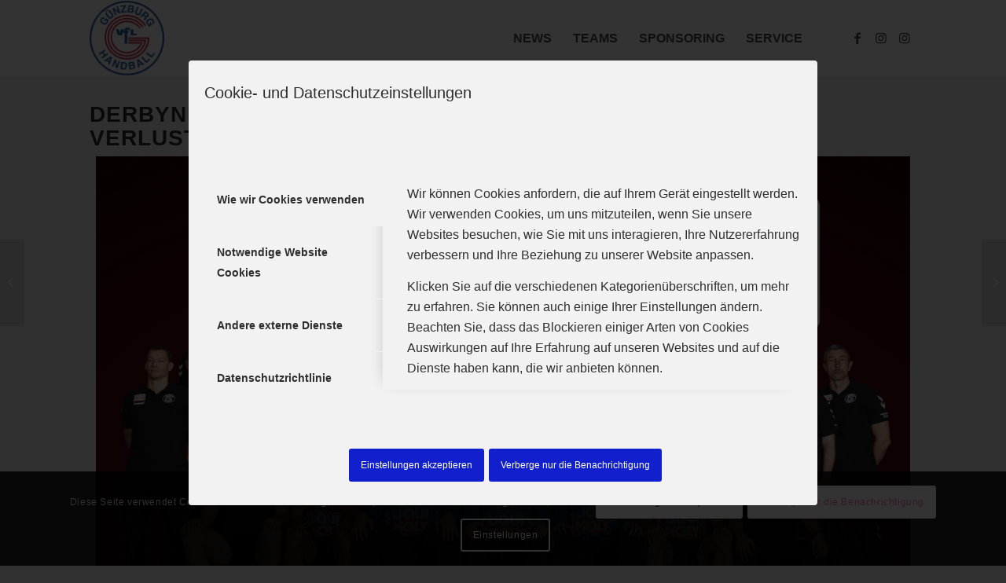

--- FILE ---
content_type: text/html; charset=UTF-8
request_url: https://www.handball-guenzburg.de/2022/02/20/derbyniederlage-in-blaustein-setzt-guenzburger-verlustserie-fort/
body_size: 23030
content:
<!DOCTYPE html>
<html lang="de" class="html_stretched responsive av-preloader-disabled av-default-lightbox  html_header_top html_logo_left html_main_nav_header html_menu_right html_custom html_header_sticky html_header_shrinking html_mobile_menu_phone html_header_searchicon_disabled html_content_align_center html_header_unstick_top_disabled html_header_stretch_disabled html_av-submenu-hidden html_av-submenu-display-click html_av-overlay-side html_av-overlay-side-classic html_av-submenu-noclone html_entry_id_12504 av-cookies-consent-show-message-bar av-cookies-cookie-consent-enabled av-cookies-needs-opt-in av-cookies-user-needs-accept-button avia-cookie-consent-modal-show-immediately avia-cookie-check-browser-settings av-no-preview html_text_menu_active ">
<head>
<meta charset="UTF-8" />
<meta name="robots" content="index, follow" />


<!-- mobile setting -->
<meta name="viewport" content="width=device-width, initial-scale=1">

<!-- Scripts/CSS and wp_head hook -->
<title>DERBYNIEDERLAGE IN BLAUSTEIN SETZT GÜNZBURGER VERLUSTSERIE FORT &#8211; VfL Günzburg Handball</title>
<meta name='robots' content='max-image-preview:large' />

				<script type='text/javascript'>

				function avia_cookie_check_sessionStorage()
				{
					//	FF throws error when all cookies blocked !!
					var sessionBlocked = false;
					try
					{
						var test = sessionStorage.getItem( 'aviaCookieRefused' ) != null;
					}
					catch(e)
					{
						sessionBlocked = true;
					}
					
					var aviaCookieRefused = ! sessionBlocked ? sessionStorage.getItem( 'aviaCookieRefused' ) : null;
					
					var html = document.getElementsByTagName('html')[0];

					/**
					 * Set a class to avoid calls to sessionStorage
					 */
					if( sessionBlocked || aviaCookieRefused )
					{
						if( html.className.indexOf('av-cookies-session-refused') < 0 )
						{
							html.className += ' av-cookies-session-refused';
						}
					}
					
					if( sessionBlocked || aviaCookieRefused || document.cookie.match(/aviaCookieConsent/) )
					{
						if( html.className.indexOf('av-cookies-user-silent-accept') >= 0 )
						{
							 html.className = html.className.replace(/\bav-cookies-user-silent-accept\b/g, '');
						}
					}
				}

				avia_cookie_check_sessionStorage();

			</script>
			<link rel='dns-prefetch' href='//www.handball-guenzburg.de' />

<link rel="alternate" type="application/rss+xml" title="VfL Günzburg Handball &raquo; Feed" href="https://www.handball-guenzburg.de/feed/" />
<link rel="alternate" type="application/rss+xml" title="VfL Günzburg Handball &raquo; Kommentar-Feed" href="https://www.handball-guenzburg.de/comments/feed/" />
<link rel="alternate" title="oEmbed (JSON)" type="application/json+oembed" href="https://www.handball-guenzburg.de/wp-json/oembed/1.0/embed?url=https%3A%2F%2Fwww.handball-guenzburg.de%2F2022%2F02%2F20%2Fderbyniederlage-in-blaustein-setzt-guenzburger-verlustserie-fort%2F" />
<link rel="alternate" title="oEmbed (XML)" type="text/xml+oembed" href="https://www.handball-guenzburg.de/wp-json/oembed/1.0/embed?url=https%3A%2F%2Fwww.handball-guenzburg.de%2F2022%2F02%2F20%2Fderbyniederlage-in-blaustein-setzt-guenzburger-verlustserie-fort%2F&#038;format=xml" />
<style id='wp-img-auto-sizes-contain-inline-css' type='text/css'>
img:is([sizes=auto i],[sizes^="auto," i]){contain-intrinsic-size:3000px 1500px}
/*# sourceURL=wp-img-auto-sizes-contain-inline-css */
</style>
<link rel='stylesheet' id='avia-grid-css' href='https://www.handball-guenzburg.de/wp-content/themes/enfold/css/grid.css?ver=4.7.6.3' type='text/css' media='all' />
<link rel='stylesheet' id='avia-base-css' href='https://www.handball-guenzburg.de/wp-content/themes/enfold/css/base.css?ver=4.7.6.3' type='text/css' media='all' />
<link rel='stylesheet' id='avia-layout-css' href='https://www.handball-guenzburg.de/wp-content/themes/enfold/css/layout.css?ver=4.7.6.3' type='text/css' media='all' />
<link rel='stylesheet' id='avia-module-blog-css' href='https://www.handball-guenzburg.de/wp-content/themes/enfold/config-templatebuilder/avia-shortcodes/blog/blog.css?ver=6.9' type='text/css' media='all' />
<link rel='stylesheet' id='avia-module-postslider-css' href='https://www.handball-guenzburg.de/wp-content/themes/enfold/config-templatebuilder/avia-shortcodes/postslider/postslider.css?ver=6.9' type='text/css' media='all' />
<link rel='stylesheet' id='avia-module-button-css' href='https://www.handball-guenzburg.de/wp-content/themes/enfold/config-templatebuilder/avia-shortcodes/buttons/buttons.css?ver=6.9' type='text/css' media='all' />
<link rel='stylesheet' id='avia-module-buttonrow-css' href='https://www.handball-guenzburg.de/wp-content/themes/enfold/config-templatebuilder/avia-shortcodes/buttonrow/buttonrow.css?ver=6.9' type='text/css' media='all' />
<link rel='stylesheet' id='avia-module-comments-css' href='https://www.handball-guenzburg.de/wp-content/themes/enfold/config-templatebuilder/avia-shortcodes/comments/comments.css?ver=6.9' type='text/css' media='all' />
<link rel='stylesheet' id='avia-module-contact-css' href='https://www.handball-guenzburg.de/wp-content/themes/enfold/config-templatebuilder/avia-shortcodes/contact/contact.css?ver=6.9' type='text/css' media='all' />
<link rel='stylesheet' id='avia-module-gallery-css' href='https://www.handball-guenzburg.de/wp-content/themes/enfold/config-templatebuilder/avia-shortcodes/gallery/gallery.css?ver=6.9' type='text/css' media='all' />
<link rel='stylesheet' id='avia-module-slideshow-css' href='https://www.handball-guenzburg.de/wp-content/themes/enfold/config-templatebuilder/avia-shortcodes/slideshow/slideshow.css?ver=6.9' type='text/css' media='all' />
<link rel='stylesheet' id='avia-module-gallery-hor-css' href='https://www.handball-guenzburg.de/wp-content/themes/enfold/config-templatebuilder/avia-shortcodes/gallery_horizontal/gallery_horizontal.css?ver=6.9' type='text/css' media='all' />
<link rel='stylesheet' id='avia-module-gridrow-css' href='https://www.handball-guenzburg.de/wp-content/themes/enfold/config-templatebuilder/avia-shortcodes/grid_row/grid_row.css?ver=6.9' type='text/css' media='all' />
<link rel='stylesheet' id='avia-module-heading-css' href='https://www.handball-guenzburg.de/wp-content/themes/enfold/config-templatebuilder/avia-shortcodes/heading/heading.css?ver=6.9' type='text/css' media='all' />
<link rel='stylesheet' id='avia-module-hr-css' href='https://www.handball-guenzburg.de/wp-content/themes/enfold/config-templatebuilder/avia-shortcodes/hr/hr.css?ver=6.9' type='text/css' media='all' />
<link rel='stylesheet' id='avia-module-icon-css' href='https://www.handball-guenzburg.de/wp-content/themes/enfold/config-templatebuilder/avia-shortcodes/icon/icon.css?ver=6.9' type='text/css' media='all' />
<link rel='stylesheet' id='avia-module-iconbox-css' href='https://www.handball-guenzburg.de/wp-content/themes/enfold/config-templatebuilder/avia-shortcodes/iconbox/iconbox.css?ver=6.9' type='text/css' media='all' />
<link rel='stylesheet' id='avia-module-iconlist-css' href='https://www.handball-guenzburg.de/wp-content/themes/enfold/config-templatebuilder/avia-shortcodes/iconlist/iconlist.css?ver=6.9' type='text/css' media='all' />
<link rel='stylesheet' id='avia-module-image-css' href='https://www.handball-guenzburg.de/wp-content/themes/enfold/config-templatebuilder/avia-shortcodes/image/image.css?ver=6.9' type='text/css' media='all' />
<link rel='stylesheet' id='avia-module-hotspot-css' href='https://www.handball-guenzburg.de/wp-content/themes/enfold/config-templatebuilder/avia-shortcodes/image_hotspots/image_hotspots.css?ver=6.9' type='text/css' media='all' />
<link rel='stylesheet' id='avia-module-slideshow-contentpartner-css' href='https://www.handball-guenzburg.de/wp-content/themes/enfold/config-templatebuilder/avia-shortcodes/contentslider/contentslider.css?ver=6.9' type='text/css' media='all' />
<link rel='stylesheet' id='avia-module-magazine-css' href='https://www.handball-guenzburg.de/wp-content/themes/enfold/config-templatebuilder/avia-shortcodes/magazine/magazine.css?ver=6.9' type='text/css' media='all' />
<link rel='stylesheet' id='avia-module-social-css' href='https://www.handball-guenzburg.de/wp-content/themes/enfold/config-templatebuilder/avia-shortcodes/social_share/social_share.css?ver=6.9' type='text/css' media='all' />
<link rel='stylesheet' id='avia-module-tabsection-css' href='https://www.handball-guenzburg.de/wp-content/themes/enfold/config-templatebuilder/avia-shortcodes/tab_section/tab_section.css?ver=6.9' type='text/css' media='all' />
<link rel='stylesheet' id='avia-module-table-css' href='https://www.handball-guenzburg.de/wp-content/themes/enfold/config-templatebuilder/avia-shortcodes/table/table.css?ver=6.9' type='text/css' media='all' />
<link rel='stylesheet' id='avia-module-tabs-css' href='https://www.handball-guenzburg.de/wp-content/themes/enfold/config-templatebuilder/avia-shortcodes/tabs/tabs.css?ver=6.9' type='text/css' media='all' />
<link rel='stylesheet' id='avia-module-team-css' href='https://www.handball-guenzburg.de/wp-content/themes/enfold/config-templatebuilder/avia-shortcodes/team/team.css?ver=6.9' type='text/css' media='all' />
<link rel='stylesheet' id='avia-module-toggles-css' href='https://www.handball-guenzburg.de/wp-content/themes/enfold/config-templatebuilder/avia-shortcodes/toggles/toggles.css?ver=6.9' type='text/css' media='all' />
<link rel='stylesheet' id='avia-module-video-css' href='https://www.handball-guenzburg.de/wp-content/themes/enfold/config-templatebuilder/avia-shortcodes/video/video.css?ver=6.9' type='text/css' media='all' />
<style id='wp-emoji-styles-inline-css' type='text/css'>

	img.wp-smiley, img.emoji {
		display: inline !important;
		border: none !important;
		box-shadow: none !important;
		height: 1em !important;
		width: 1em !important;
		margin: 0 0.07em !important;
		vertical-align: -0.1em !important;
		background: none !important;
		padding: 0 !important;
	}
/*# sourceURL=wp-emoji-styles-inline-css */
</style>
<style id='wp-block-library-inline-css' type='text/css'>
:root{--wp-block-synced-color:#7a00df;--wp-block-synced-color--rgb:122,0,223;--wp-bound-block-color:var(--wp-block-synced-color);--wp-editor-canvas-background:#ddd;--wp-admin-theme-color:#007cba;--wp-admin-theme-color--rgb:0,124,186;--wp-admin-theme-color-darker-10:#006ba1;--wp-admin-theme-color-darker-10--rgb:0,107,160.5;--wp-admin-theme-color-darker-20:#005a87;--wp-admin-theme-color-darker-20--rgb:0,90,135;--wp-admin-border-width-focus:2px}@media (min-resolution:192dpi){:root{--wp-admin-border-width-focus:1.5px}}.wp-element-button{cursor:pointer}:root .has-very-light-gray-background-color{background-color:#eee}:root .has-very-dark-gray-background-color{background-color:#313131}:root .has-very-light-gray-color{color:#eee}:root .has-very-dark-gray-color{color:#313131}:root .has-vivid-green-cyan-to-vivid-cyan-blue-gradient-background{background:linear-gradient(135deg,#00d084,#0693e3)}:root .has-purple-crush-gradient-background{background:linear-gradient(135deg,#34e2e4,#4721fb 50%,#ab1dfe)}:root .has-hazy-dawn-gradient-background{background:linear-gradient(135deg,#faaca8,#dad0ec)}:root .has-subdued-olive-gradient-background{background:linear-gradient(135deg,#fafae1,#67a671)}:root .has-atomic-cream-gradient-background{background:linear-gradient(135deg,#fdd79a,#004a59)}:root .has-nightshade-gradient-background{background:linear-gradient(135deg,#330968,#31cdcf)}:root .has-midnight-gradient-background{background:linear-gradient(135deg,#020381,#2874fc)}:root{--wp--preset--font-size--normal:16px;--wp--preset--font-size--huge:42px}.has-regular-font-size{font-size:1em}.has-larger-font-size{font-size:2.625em}.has-normal-font-size{font-size:var(--wp--preset--font-size--normal)}.has-huge-font-size{font-size:var(--wp--preset--font-size--huge)}.has-text-align-center{text-align:center}.has-text-align-left{text-align:left}.has-text-align-right{text-align:right}.has-fit-text{white-space:nowrap!important}#end-resizable-editor-section{display:none}.aligncenter{clear:both}.items-justified-left{justify-content:flex-start}.items-justified-center{justify-content:center}.items-justified-right{justify-content:flex-end}.items-justified-space-between{justify-content:space-between}.screen-reader-text{border:0;clip-path:inset(50%);height:1px;margin:-1px;overflow:hidden;padding:0;position:absolute;width:1px;word-wrap:normal!important}.screen-reader-text:focus{background-color:#ddd;clip-path:none;color:#444;display:block;font-size:1em;height:auto;left:5px;line-height:normal;padding:15px 23px 14px;text-decoration:none;top:5px;width:auto;z-index:100000}html :where(.has-border-color){border-style:solid}html :where([style*=border-top-color]){border-top-style:solid}html :where([style*=border-right-color]){border-right-style:solid}html :where([style*=border-bottom-color]){border-bottom-style:solid}html :where([style*=border-left-color]){border-left-style:solid}html :where([style*=border-width]){border-style:solid}html :where([style*=border-top-width]){border-top-style:solid}html :where([style*=border-right-width]){border-right-style:solid}html :where([style*=border-bottom-width]){border-bottom-style:solid}html :where([style*=border-left-width]){border-left-style:solid}html :where(img[class*=wp-image-]){height:auto;max-width:100%}:where(figure){margin:0 0 1em}html :where(.is-position-sticky){--wp-admin--admin-bar--position-offset:var(--wp-admin--admin-bar--height,0px)}@media screen and (max-width:600px){html :where(.is-position-sticky){--wp-admin--admin-bar--position-offset:0px}}

/*# sourceURL=wp-block-library-inline-css */
</style><style id='global-styles-inline-css' type='text/css'>
:root{--wp--preset--aspect-ratio--square: 1;--wp--preset--aspect-ratio--4-3: 4/3;--wp--preset--aspect-ratio--3-4: 3/4;--wp--preset--aspect-ratio--3-2: 3/2;--wp--preset--aspect-ratio--2-3: 2/3;--wp--preset--aspect-ratio--16-9: 16/9;--wp--preset--aspect-ratio--9-16: 9/16;--wp--preset--color--black: #000000;--wp--preset--color--cyan-bluish-gray: #abb8c3;--wp--preset--color--white: #ffffff;--wp--preset--color--pale-pink: #f78da7;--wp--preset--color--vivid-red: #cf2e2e;--wp--preset--color--luminous-vivid-orange: #ff6900;--wp--preset--color--luminous-vivid-amber: #fcb900;--wp--preset--color--light-green-cyan: #7bdcb5;--wp--preset--color--vivid-green-cyan: #00d084;--wp--preset--color--pale-cyan-blue: #8ed1fc;--wp--preset--color--vivid-cyan-blue: #0693e3;--wp--preset--color--vivid-purple: #9b51e0;--wp--preset--gradient--vivid-cyan-blue-to-vivid-purple: linear-gradient(135deg,rgb(6,147,227) 0%,rgb(155,81,224) 100%);--wp--preset--gradient--light-green-cyan-to-vivid-green-cyan: linear-gradient(135deg,rgb(122,220,180) 0%,rgb(0,208,130) 100%);--wp--preset--gradient--luminous-vivid-amber-to-luminous-vivid-orange: linear-gradient(135deg,rgb(252,185,0) 0%,rgb(255,105,0) 100%);--wp--preset--gradient--luminous-vivid-orange-to-vivid-red: linear-gradient(135deg,rgb(255,105,0) 0%,rgb(207,46,46) 100%);--wp--preset--gradient--very-light-gray-to-cyan-bluish-gray: linear-gradient(135deg,rgb(238,238,238) 0%,rgb(169,184,195) 100%);--wp--preset--gradient--cool-to-warm-spectrum: linear-gradient(135deg,rgb(74,234,220) 0%,rgb(151,120,209) 20%,rgb(207,42,186) 40%,rgb(238,44,130) 60%,rgb(251,105,98) 80%,rgb(254,248,76) 100%);--wp--preset--gradient--blush-light-purple: linear-gradient(135deg,rgb(255,206,236) 0%,rgb(152,150,240) 100%);--wp--preset--gradient--blush-bordeaux: linear-gradient(135deg,rgb(254,205,165) 0%,rgb(254,45,45) 50%,rgb(107,0,62) 100%);--wp--preset--gradient--luminous-dusk: linear-gradient(135deg,rgb(255,203,112) 0%,rgb(199,81,192) 50%,rgb(65,88,208) 100%);--wp--preset--gradient--pale-ocean: linear-gradient(135deg,rgb(255,245,203) 0%,rgb(182,227,212) 50%,rgb(51,167,181) 100%);--wp--preset--gradient--electric-grass: linear-gradient(135deg,rgb(202,248,128) 0%,rgb(113,206,126) 100%);--wp--preset--gradient--midnight: linear-gradient(135deg,rgb(2,3,129) 0%,rgb(40,116,252) 100%);--wp--preset--font-size--small: 13px;--wp--preset--font-size--medium: 20px;--wp--preset--font-size--large: 36px;--wp--preset--font-size--x-large: 42px;--wp--preset--spacing--20: 0.44rem;--wp--preset--spacing--30: 0.67rem;--wp--preset--spacing--40: 1rem;--wp--preset--spacing--50: 1.5rem;--wp--preset--spacing--60: 2.25rem;--wp--preset--spacing--70: 3.38rem;--wp--preset--spacing--80: 5.06rem;--wp--preset--shadow--natural: 6px 6px 9px rgba(0, 0, 0, 0.2);--wp--preset--shadow--deep: 12px 12px 50px rgba(0, 0, 0, 0.4);--wp--preset--shadow--sharp: 6px 6px 0px rgba(0, 0, 0, 0.2);--wp--preset--shadow--outlined: 6px 6px 0px -3px rgb(255, 255, 255), 6px 6px rgb(0, 0, 0);--wp--preset--shadow--crisp: 6px 6px 0px rgb(0, 0, 0);}:where(.is-layout-flex){gap: 0.5em;}:where(.is-layout-grid){gap: 0.5em;}body .is-layout-flex{display: flex;}.is-layout-flex{flex-wrap: wrap;align-items: center;}.is-layout-flex > :is(*, div){margin: 0;}body .is-layout-grid{display: grid;}.is-layout-grid > :is(*, div){margin: 0;}:where(.wp-block-columns.is-layout-flex){gap: 2em;}:where(.wp-block-columns.is-layout-grid){gap: 2em;}:where(.wp-block-post-template.is-layout-flex){gap: 1.25em;}:where(.wp-block-post-template.is-layout-grid){gap: 1.25em;}.has-black-color{color: var(--wp--preset--color--black) !important;}.has-cyan-bluish-gray-color{color: var(--wp--preset--color--cyan-bluish-gray) !important;}.has-white-color{color: var(--wp--preset--color--white) !important;}.has-pale-pink-color{color: var(--wp--preset--color--pale-pink) !important;}.has-vivid-red-color{color: var(--wp--preset--color--vivid-red) !important;}.has-luminous-vivid-orange-color{color: var(--wp--preset--color--luminous-vivid-orange) !important;}.has-luminous-vivid-amber-color{color: var(--wp--preset--color--luminous-vivid-amber) !important;}.has-light-green-cyan-color{color: var(--wp--preset--color--light-green-cyan) !important;}.has-vivid-green-cyan-color{color: var(--wp--preset--color--vivid-green-cyan) !important;}.has-pale-cyan-blue-color{color: var(--wp--preset--color--pale-cyan-blue) !important;}.has-vivid-cyan-blue-color{color: var(--wp--preset--color--vivid-cyan-blue) !important;}.has-vivid-purple-color{color: var(--wp--preset--color--vivid-purple) !important;}.has-black-background-color{background-color: var(--wp--preset--color--black) !important;}.has-cyan-bluish-gray-background-color{background-color: var(--wp--preset--color--cyan-bluish-gray) !important;}.has-white-background-color{background-color: var(--wp--preset--color--white) !important;}.has-pale-pink-background-color{background-color: var(--wp--preset--color--pale-pink) !important;}.has-vivid-red-background-color{background-color: var(--wp--preset--color--vivid-red) !important;}.has-luminous-vivid-orange-background-color{background-color: var(--wp--preset--color--luminous-vivid-orange) !important;}.has-luminous-vivid-amber-background-color{background-color: var(--wp--preset--color--luminous-vivid-amber) !important;}.has-light-green-cyan-background-color{background-color: var(--wp--preset--color--light-green-cyan) !important;}.has-vivid-green-cyan-background-color{background-color: var(--wp--preset--color--vivid-green-cyan) !important;}.has-pale-cyan-blue-background-color{background-color: var(--wp--preset--color--pale-cyan-blue) !important;}.has-vivid-cyan-blue-background-color{background-color: var(--wp--preset--color--vivid-cyan-blue) !important;}.has-vivid-purple-background-color{background-color: var(--wp--preset--color--vivid-purple) !important;}.has-black-border-color{border-color: var(--wp--preset--color--black) !important;}.has-cyan-bluish-gray-border-color{border-color: var(--wp--preset--color--cyan-bluish-gray) !important;}.has-white-border-color{border-color: var(--wp--preset--color--white) !important;}.has-pale-pink-border-color{border-color: var(--wp--preset--color--pale-pink) !important;}.has-vivid-red-border-color{border-color: var(--wp--preset--color--vivid-red) !important;}.has-luminous-vivid-orange-border-color{border-color: var(--wp--preset--color--luminous-vivid-orange) !important;}.has-luminous-vivid-amber-border-color{border-color: var(--wp--preset--color--luminous-vivid-amber) !important;}.has-light-green-cyan-border-color{border-color: var(--wp--preset--color--light-green-cyan) !important;}.has-vivid-green-cyan-border-color{border-color: var(--wp--preset--color--vivid-green-cyan) !important;}.has-pale-cyan-blue-border-color{border-color: var(--wp--preset--color--pale-cyan-blue) !important;}.has-vivid-cyan-blue-border-color{border-color: var(--wp--preset--color--vivid-cyan-blue) !important;}.has-vivid-purple-border-color{border-color: var(--wp--preset--color--vivid-purple) !important;}.has-vivid-cyan-blue-to-vivid-purple-gradient-background{background: var(--wp--preset--gradient--vivid-cyan-blue-to-vivid-purple) !important;}.has-light-green-cyan-to-vivid-green-cyan-gradient-background{background: var(--wp--preset--gradient--light-green-cyan-to-vivid-green-cyan) !important;}.has-luminous-vivid-amber-to-luminous-vivid-orange-gradient-background{background: var(--wp--preset--gradient--luminous-vivid-amber-to-luminous-vivid-orange) !important;}.has-luminous-vivid-orange-to-vivid-red-gradient-background{background: var(--wp--preset--gradient--luminous-vivid-orange-to-vivid-red) !important;}.has-very-light-gray-to-cyan-bluish-gray-gradient-background{background: var(--wp--preset--gradient--very-light-gray-to-cyan-bluish-gray) !important;}.has-cool-to-warm-spectrum-gradient-background{background: var(--wp--preset--gradient--cool-to-warm-spectrum) !important;}.has-blush-light-purple-gradient-background{background: var(--wp--preset--gradient--blush-light-purple) !important;}.has-blush-bordeaux-gradient-background{background: var(--wp--preset--gradient--blush-bordeaux) !important;}.has-luminous-dusk-gradient-background{background: var(--wp--preset--gradient--luminous-dusk) !important;}.has-pale-ocean-gradient-background{background: var(--wp--preset--gradient--pale-ocean) !important;}.has-electric-grass-gradient-background{background: var(--wp--preset--gradient--electric-grass) !important;}.has-midnight-gradient-background{background: var(--wp--preset--gradient--midnight) !important;}.has-small-font-size{font-size: var(--wp--preset--font-size--small) !important;}.has-medium-font-size{font-size: var(--wp--preset--font-size--medium) !important;}.has-large-font-size{font-size: var(--wp--preset--font-size--large) !important;}.has-x-large-font-size{font-size: var(--wp--preset--font-size--x-large) !important;}
/*# sourceURL=global-styles-inline-css */
</style>

<style id='classic-theme-styles-inline-css' type='text/css'>
/*! This file is auto-generated */
.wp-block-button__link{color:#fff;background-color:#32373c;border-radius:9999px;box-shadow:none;text-decoration:none;padding:calc(.667em + 2px) calc(1.333em + 2px);font-size:1.125em}.wp-block-file__button{background:#32373c;color:#fff;text-decoration:none}
/*# sourceURL=/wp-includes/css/classic-themes.min.css */
</style>
<link rel='stylesheet' id='avia-scs-css' href='https://www.handball-guenzburg.de/wp-content/themes/enfold/css/shortcodes.css?ver=4.7.6.3' type='text/css' media='all' />
<link rel='stylesheet' id='avia-popup-css-css' href='https://www.handball-guenzburg.de/wp-content/themes/enfold/js/aviapopup/magnific-popup.css?ver=4.7.6.3' type='text/css' media='screen' />
<link rel='stylesheet' id='avia-lightbox-css' href='https://www.handball-guenzburg.de/wp-content/themes/enfold/css/avia-snippet-lightbox.css?ver=4.7.6.3' type='text/css' media='screen' />
<link rel='stylesheet' id='avia-widget-css-css' href='https://www.handball-guenzburg.de/wp-content/themes/enfold/css/avia-snippet-widget.css?ver=4.7.6.3' type='text/css' media='screen' />
<link rel='stylesheet' id='avia-dynamic-css' href='https://www.handball-guenzburg.de/wp-content/uploads/dynamic_avia/enfold.css?ver=68173538c6876' type='text/css' media='all' />
<link rel='stylesheet' id='avia-custom-css' href='https://www.handball-guenzburg.de/wp-content/themes/enfold/css/custom.css?ver=4.7.6.3' type='text/css' media='all' />
<link rel='stylesheet' id='avia-cookie-css-css' href='https://www.handball-guenzburg.de/wp-content/themes/enfold/css/avia-snippet-cookieconsent.css?ver=4.7.6.3' type='text/css' media='screen' />
<script type="text/javascript" src="https://www.handball-guenzburg.de/wp-includes/js/jquery/jquery.min.js?ver=3.7.1" id="jquery-core-js"></script>
<script type="text/javascript" src="https://www.handball-guenzburg.de/wp-includes/js/jquery/jquery-migrate.min.js?ver=3.4.1" id="jquery-migrate-js"></script>
<script type="text/javascript" src="https://www.handball-guenzburg.de/wp-content/themes/enfold/js/avia-compat.js?ver=4.7.6.3" id="avia-compat-js"></script>
<link rel="https://api.w.org/" href="https://www.handball-guenzburg.de/wp-json/" /><link rel="alternate" title="JSON" type="application/json" href="https://www.handball-guenzburg.de/wp-json/wp/v2/posts/12504" /><link rel="EditURI" type="application/rsd+xml" title="RSD" href="https://www.handball-guenzburg.de/xmlrpc.php?rsd" />
<meta name="generator" content="WordPress 6.9" />
<link rel="canonical" href="https://www.handball-guenzburg.de/2022/02/20/derbyniederlage-in-blaustein-setzt-guenzburger-verlustserie-fort/" />
<link rel='shortlink' href='https://www.handball-guenzburg.de/?p=12504' />
<!-- Analytics by WP Statistics - https://wp-statistics.com -->
<link rel="profile" href="https://gmpg.org/xfn/11" />
<link rel="alternate" type="application/rss+xml" title="VfL Günzburg Handball RSS2 Feed" href="https://www.handball-guenzburg.de/feed/" />
<link rel="pingback" href="https://www.handball-guenzburg.de/xmlrpc.php" />

<style type='text/css' media='screen'>
 #top #header_main > .container, #top #header_main > .container .main_menu  .av-main-nav > li > a, #top #header_main #menu-item-shop .cart_dropdown_link{ height:95px; line-height: 95px; }
 .html_top_nav_header .av-logo-container{ height:95px;  }
 .html_header_top.html_header_sticky #top #wrap_all #main{ padding-top:95px; } 
</style>
<!--[if lt IE 9]><script src="https://www.handball-guenzburg.de/wp-content/themes/enfold/js/html5shiv.js"></script><![endif]-->
<link rel="icon" href="https://www.handball-guenzburg.de/wp-content/uploads/2020/09/Logo-klein.png" type="image/png">
<link rel="icon" href="https://www.handball-guenzburg.de/wp-content/uploads/2020/09/Logo-klein-36x36.png" sizes="32x32" />
<link rel="icon" href="https://www.handball-guenzburg.de/wp-content/uploads/2020/09/Logo-klein.png" sizes="192x192" />
<link rel="apple-touch-icon" href="https://www.handball-guenzburg.de/wp-content/uploads/2020/09/Logo-klein-180x180.png" />
<meta name="msapplication-TileImage" content="https://www.handball-guenzburg.de/wp-content/uploads/2020/09/Logo-klein.png" />
		<style type="text/css" id="wp-custom-css">
			body {
	font-size:16px
}
.no_margin.av_one_sixth {
	width: 16.5% !important;
}

.no_margin.av_one_fourth {
	width: 24.87% !important;
}


input {
	border: 1px solid #333 !important;
}
.page-id-14989 th {
	color:white;
	letter-spacing:0;
	text-transform:none;
	border: 1px solid white;
}

h5 {
	font-size:20px;
}

h6 {
		font-size:16px
}

.page-id-14643 a {
	color: blue;
}

.main_color a {
	color:blue;
	text-decoration:underline;
}

.page-id-8016 th {
	border: 1px solid #333;
	background: #bf0000;
	color: white;
	text-align:center;
}

.page-id-8016 td {
	border: 1px solid #333;
	font-size:26px;
	text-align:center;
}
.page-id-8016 tr:nth-child(even) {
   background-color: white;
}
.page-id-8016 tr:nth-child(odd) {
   background-color: rgba(191,0,0,0.10);
}

.page-id-8016 table {
	font-size:26px;
	margin-left: auto;
  margin-right: auto;
  width:auto;
}


.content {
	padding-top:35px;
	padding-bottom:20px;
}

.hb-embed__title-container {
	border-bottom:
0px solid #c00;
}

.main_color tr:nth-child(odd) 
{background-color:#ffffff}

.tablehover tr:hover, .tablehover td:hover {
	background-color:#fce4a2;
}


.page-id-13355 th {
	border: 1px solid #333;
	background: #bf0000;
	color: white;
	text-align:center;
}

.page-id-13355 td {
	border: 1px solid #333;
	font-size:26px;
	text-align:center;
}
.page-id-13355 tr:nth-child(even) {
   background-color: white;
}
.page-id-13355 tr:nth-child(odd) {
   background-color: rgba(191,0,0,0.10);
}

.page-id-13355 table {
	font-size:26px;
	margin-left: auto;
  margin-right: auto;
  width:auto;
}
.av-outer-tab-title {
	border-bottom: 1px solid;
}
.av-inner-tab-title  {
	font-size:20px;
	width:auto;
}

.av-tab-arrow-container {
	width:auto;
}

.entry-title {
	text-align:center;
}

.slide-meta {
	text-align:center;
}
.prev-slide, .next-slide {
	background-color:#bf0000;
}

.avia-slideshow-arrows {
	opacity:1;

}

.blog_image {
	max-width: 800px; 100vw, 1030px;
}

.blog_image2 {
	max-width: 1280px; 100vw, 1030px;
}

.team_image {
	max-width: 1280px; 100vw, 1030px;
}

.tablescroll {
	overflow: scroll
}

.page-id-13355 {overflow: scroll;}


.page-id-14075 .container {
	margin:0px !important;
	padding:0px !important;
	width:100% !important;
	max-width:100% !important;
}


.page-id-13963 .container {
	margin:0px !important;
	padding:0px !important;
	width:100% !important;
	max-width:100% !important;
}

.page-id-14046 .container {
	margin:0px !important;
	padding:0px !important;
	width:100% !important;
	max-width:100% !important;
}

.page-id-14047 .container {
	margin:0px !important;
	padding:0px !important;
	width:100% !important;
	max-width:100% !important;
}

.page-id-13683 .container {
	margin:0px !important;
	padding:0px !important;
	width:100% !important;
	max-width:100% !important;
}

.page-id-14044 .container {
	margin:0px !important;
	padding:0px !important;
	width:100% !important;
	max-width:100% !important;
}

.page-id-14045 .container {
	margin:0px !important;
	padding:0px !important;
	width:100% !important;
	max-width:100% !important;
}


.page-id-14075 th {
	letter-spacing:0;
	text-transform:none;
}

.page-id-13963 th {
	letter-spacing:0;
	text-transform:none;
}
.page-id-13621 th {
	letter-spacing:0;
	text-transform:none;
}

#top.avia-blank #wrap_all {
	vertical-align: top;
	height: auto;
}

.page-id-3337 th {
	border: 1px solid #333;
	background: #bf0000;
	color: white;
	text-align:center;
}

.page-id-3337 td {
	border: 1px solid #333;
	text-align:center;
}
.page-id-3337 tr:nth-child(even) {
   background-color: white;
}
.page-id-3337 tr:nth-child(odd) {
   background-color: rgba(191,0,0,0.10);
}

.page-id-14643 th {
	background-color: #bf0000;
	color: white;
	border: 1px solid #333;
	text-align: center;
}
.page-id-14643 td {
	border: 1px solid #333;
	text-align: center;
}
.page-id-14643 tr:nth-child(even) {
   background-color: white;
}
.page-id-14643 tr:nth-child(odd) {
   background-color: rgba(191,0,0,0.10);
}

.NextGames td
{
	border: 0px !important;
		background-color:white !important;
}
.NextGames
{
	background-color: #bf0000;
}
.NextGames table
{
	margin:0px
}
.NextGames th {
	border: 0px;
	border-radius:20px ;
}		</style>
		<style type='text/css'>
@font-face {font-family: 'entypo-fontello'; font-weight: normal; font-style: normal; font-display: auto;
src: url('https://www.handball-guenzburg.de/wp-content/themes/enfold/config-templatebuilder/avia-template-builder/assets/fonts/entypo-fontello.woff2') format('woff2'),
url('https://www.handball-guenzburg.de/wp-content/themes/enfold/config-templatebuilder/avia-template-builder/assets/fonts/entypo-fontello.woff') format('woff'),
url('https://www.handball-guenzburg.de/wp-content/themes/enfold/config-templatebuilder/avia-template-builder/assets/fonts/entypo-fontello.ttf') format('truetype'), 
url('https://www.handball-guenzburg.de/wp-content/themes/enfold/config-templatebuilder/avia-template-builder/assets/fonts/entypo-fontello.svg#entypo-fontello') format('svg'),
url('https://www.handball-guenzburg.de/wp-content/themes/enfold/config-templatebuilder/avia-template-builder/assets/fonts/entypo-fontello.eot'),
url('https://www.handball-guenzburg.de/wp-content/themes/enfold/config-templatebuilder/avia-template-builder/assets/fonts/entypo-fontello.eot?#iefix') format('embedded-opentype');
} #top .avia-font-entypo-fontello, body .avia-font-entypo-fontello, html body [data-av_iconfont='entypo-fontello']:before{ font-family: 'entypo-fontello'; }
</style>

<!--
Debugging Info for Theme support: 

Theme: Enfold
Version: 4.7.6.3
Installed: enfold
AviaFramework Version: 5.0
AviaBuilder Version: 4.7.1.1
aviaElementManager Version: 1.0.1
ML:-1-PU:98-PLA:9
WP:6.9
Compress: CSS:disabled - JS:disabled
Updates: disabled
PLAu:9
--><noscript><style id="rocket-lazyload-nojs-css">.rll-youtube-player, [data-lazy-src]{display:none !important;}</style></noscript>
<meta name="generator" content="WP Rocket 3.20.3" data-wpr-features="wpr_lazyload_images wpr_lazyload_iframes wpr_desktop" /></head>




<body id="top" class="wp-singular post-template-default single single-post postid-12504 single-format-standard wp-theme-enfold  rtl_columns stretched arial-websave arial" itemscope="itemscope" itemtype="https://schema.org/WebPage" >

	
	<div id='wrap_all'>

	
<header id='header' class='all_colors header_color light_bg_color  av_header_top av_logo_left av_main_nav_header av_menu_right av_custom av_header_sticky av_header_shrinking av_header_stretch_disabled av_mobile_menu_phone av_header_searchicon_disabled av_header_unstick_top_disabled av_seperator_small_border av_bottom_nav_disabled '  role="banner" itemscope="itemscope" itemtype="https://schema.org/WPHeader" >

		<div  id='header_main' class='container_wrap container_wrap_logo'>
	
        <div class='container av-logo-container'><div class='inner-container'><span class='logo'><a href='https://www.handball-guenzburg.de/'><img height="100" width="300" src="data:image/svg+xml,%3Csvg%20xmlns='http://www.w3.org/2000/svg'%20viewBox='0%200%20300%20100'%3E%3C/svg%3E" alt='VfL Günzburg Handball' title='' data-lazy-src="https://www.handball-guenzburg.de/wp-content/uploads/2020/09/Logo-klein.png" /><noscript><img height="100" width="300" src='https://www.handball-guenzburg.de/wp-content/uploads/2020/09/Logo-klein.png' alt='VfL Günzburg Handball' title='' /></noscript></a></span><nav class='main_menu' data-selectname='Wähle eine Seite'  role="navigation" itemscope="itemscope" itemtype="https://schema.org/SiteNavigationElement" ><div class="avia-menu av-main-nav-wrap av_menu_icon_beside"><ul id="avia-menu" class="menu av-main-nav"><li id="menu-item-13500" class="menu-item menu-item-type-post_type menu-item-object-page menu-item-top-level menu-item-top-level-1"><a href="https://www.handball-guenzburg.de/news/" itemprop="url"><span class="avia-bullet"></span><span class="avia-menu-text">News</span><span class="avia-menu-fx"><span class="avia-arrow-wrap"><span class="avia-arrow"></span></span></span></a></li>
<li id="menu-item-8104" class="menu-item menu-item-type-custom menu-item-object-custom menu-item-has-children menu-item-top-level menu-item-top-level-2"><a href="#" itemprop="url"><span class="avia-bullet"></span><span class="avia-menu-text">Teams</span><span class="avia-menu-fx"><span class="avia-arrow-wrap"><span class="avia-arrow"></span></span></span></a>


<ul class="sub-menu">
	<li id="menu-item-12911" class="menu-item menu-item-type-post_type menu-item-object-page"><a href="https://www.handball-guenzburg.de/teams/herren/" itemprop="url"><span class="avia-bullet"></span><span class="avia-menu-text">Herren</span></a></li>
	<li id="menu-item-10259" class="menu-item menu-item-type-post_type menu-item-object-page"><a href="https://www.handball-guenzburg.de/teams/damen/" itemprop="url"><span class="avia-bullet"></span><span class="avia-menu-text">Damen</span></a></li>
	<li id="menu-item-10263" class="menu-item menu-item-type-post_type menu-item-object-page"><a href="https://www.handball-guenzburg.de/teams/herren-ii/" itemprop="url"><span class="avia-bullet"></span><span class="avia-menu-text">Herren II</span></a></li>
	<li id="menu-item-10274" class="menu-item menu-item-type-custom menu-item-object-custom menu-item-has-children"><a href="#" itemprop="url"><span class="avia-bullet"></span><span class="avia-menu-text">männliche Jugend</span></a>
	<ul class="sub-menu">
		<li id="menu-item-13391" class="menu-item menu-item-type-post_type menu-item-object-page"><a href="https://www.handball-guenzburg.de/teams/maennliche-a-jugend/" itemprop="url"><span class="avia-bullet"></span><span class="avia-menu-text">männliche A-Jugend</span></a></li>
		<li id="menu-item-10266" class="menu-item menu-item-type-post_type menu-item-object-page"><a href="https://www.handball-guenzburg.de/teams/maennliche-b-jugend/" itemprop="url"><span class="avia-bullet"></span><span class="avia-menu-text">männliche B-Jugend</span></a></li>
		<li id="menu-item-10267" class="menu-item menu-item-type-post_type menu-item-object-page"><a href="https://www.handball-guenzburg.de/teams/maennliche-c-jugend/" itemprop="url"><span class="avia-bullet"></span><span class="avia-menu-text">männliche C-Jugend</span></a></li>
		<li id="menu-item-10268" class="menu-item menu-item-type-post_type menu-item-object-page"><a href="https://www.handball-guenzburg.de/teams/maennliche-d-jugend/" itemprop="url"><span class="avia-bullet"></span><span class="avia-menu-text">männliche D-Jugend</span></a></li>
		<li id="menu-item-10261" class="menu-item menu-item-type-post_type menu-item-object-page"><a href="https://www.handball-guenzburg.de/teams/maennliche-e-jugend/" itemprop="url"><span class="avia-bullet"></span><span class="avia-menu-text">männliche E-Jugend</span></a></li>
	</ul>
</li>
	<li id="menu-item-10273" class="menu-item menu-item-type-custom menu-item-object-custom menu-item-has-children"><a href="#" itemprop="url"><span class="avia-bullet"></span><span class="avia-menu-text">weibliche Jugend</span></a>
	<ul class="sub-menu">
		<li id="menu-item-11405" class="menu-item menu-item-type-post_type menu-item-object-page"><a href="https://www.handball-guenzburg.de/teams/weibliche-a-jugend/" itemprop="url"><span class="avia-bullet"></span><span class="avia-menu-text">weibliche A-Jugend</span></a></li>
		<li id="menu-item-15867" class="menu-item menu-item-type-post_type menu-item-object-page"><a href="https://www.handball-guenzburg.de/teams/weibliche-b-jugend/" itemprop="url"><span class="avia-bullet"></span><span class="avia-menu-text">weibliche B-Jugend</span></a></li>
		<li id="menu-item-10270" class="menu-item menu-item-type-post_type menu-item-object-page"><a href="https://www.handball-guenzburg.de/teams/weibliche-c-jugend/" itemprop="url"><span class="avia-bullet"></span><span class="avia-menu-text">weibliche C-Jugend</span></a></li>
		<li id="menu-item-10271" class="menu-item menu-item-type-post_type menu-item-object-page"><a href="https://www.handball-guenzburg.de/teams/weibliche-d-jugend/" itemprop="url"><span class="avia-bullet"></span><span class="avia-menu-text">weibliche D-Jugend</span></a></li>
		<li id="menu-item-17148" class="menu-item menu-item-type-post_type menu-item-object-page"><a href="https://www.handball-guenzburg.de/teams/weibliche-e-jugend/" itemprop="url"><span class="avia-bullet"></span><span class="avia-menu-text">weibliche E-Jugend</span></a></li>
	</ul>
</li>
	<li id="menu-item-10262" class="menu-item menu-item-type-post_type menu-item-object-page"><a href="https://www.handball-guenzburg.de/teams/f-jugend/" itemprop="url"><span class="avia-bullet"></span><span class="avia-menu-text">F-Jugend &#038; Bambini</span></a></li>
</ul>
</li>
<li id="menu-item-345" class="menu-item menu-item-type-post_type menu-item-object-page menu-item-top-level menu-item-top-level-3"><a href="https://www.handball-guenzburg.de/sponsoring/" itemprop="url"><span class="avia-bullet"></span><span class="avia-menu-text">Sponsoring</span><span class="avia-menu-fx"><span class="avia-arrow-wrap"><span class="avia-arrow"></span></span></span></a></li>
<li id="menu-item-457" class="menu-item menu-item-type-custom menu-item-object-custom menu-item-has-children menu-item-top-level menu-item-top-level-4"><a href="#" itemprop="url"><span class="avia-bullet"></span><span class="avia-menu-text">Service</span><span class="avia-menu-fx"><span class="avia-arrow-wrap"><span class="avia-arrow"></span></span></span></a>


<ul class="sub-menu">
	<li id="menu-item-13366" class="menu-item menu-item-type-post_type menu-item-object-page"><a href="https://www.handball-guenzburg.de/service/eintrittspreise/" itemprop="url"><span class="avia-bullet"></span><span class="avia-menu-text">Eintrittspreise</span></a></li>
	<li id="menu-item-353" class="menu-item menu-item-type-post_type menu-item-object-page"><a href="https://www.handball-guenzburg.de/service/ansprechpartner/" itemprop="url"><span class="avia-bullet"></span><span class="avia-menu-text">Ansprechpartner</span></a></li>
	<li id="menu-item-1083" class="menu-item menu-item-type-post_type menu-item-object-page"><a href="https://www.handball-guenzburg.de/service/kontakt/" itemprop="url"><span class="avia-bullet"></span><span class="avia-menu-text">Kontakt</span></a></li>
	<li id="menu-item-2389" class="menu-item menu-item-type-post_type menu-item-object-page"><a href="https://www.handball-guenzburg.de/service/schiedsrichter/" itemprop="url"><span class="avia-bullet"></span><span class="avia-menu-text">Schiedsrichter</span></a></li>
	<li id="menu-item-16901" class="menu-item menu-item-type-custom menu-item-object-custom"><a target="_blank" href="https://www.handball-guenzburg.de/wp-content/uploads/2025/08/Vereinskollektion-2025-2026.pdf" itemprop="url"><span class="avia-bullet"></span><span class="avia-menu-text">Vereinskollektion</span></a></li>
	<li id="menu-item-6153" class="menu-item menu-item-type-custom menu-item-object-custom"><a target="_blank" href="https://vfl-guenzburg.de/" itemprop="url" rel="noopener"><span class="avia-bullet"></span><span class="avia-menu-text">Hauptverein</span></a></li>
	<li id="menu-item-7507" class="menu-item menu-item-type-post_type menu-item-object-page"><a href="https://www.handball-guenzburg.de/service/imagefilm/" itemprop="url"><span class="avia-bullet"></span><span class="avia-menu-text">Imagefilm</span></a></li>
	<li id="menu-item-10167" class="menu-item menu-item-type-post_type menu-item-object-page"><a href="https://www.handball-guenzburg.de/service/downloads/" itemprop="url"><span class="avia-bullet"></span><span class="avia-menu-text">Downloads</span></a></li>
</ul>
</li>
<li class="av-burger-menu-main menu-item-avia-special ">
	        			<a href="#" aria-label="Menü" aria-hidden="false">
							<span class="av-hamburger av-hamburger--spin av-js-hamburger">
								<span class="av-hamburger-box">
						          <span class="av-hamburger-inner"></span>
						          <strong>Menü</strong>
								</span>
							</span>
							<span class="avia_hidden_link_text">Menü</span>
						</a>
	        		   </li></ul></div><ul class='noLightbox social_bookmarks icon_count_3'><li class='social_bookmarks_facebook av-social-link-facebook social_icon_1'><a target="_blank" aria-label="Link zu Facebook" href='https://de-de.facebook.com/vflguenzburghandball' aria-hidden='false' data-av_icon='' data-av_iconfont='entypo-fontello' title='Facebook' rel="noopener"><span class='avia_hidden_link_text'>Facebook</span></a></li><li class='social_bookmarks_instagram av-social-link-instagram social_icon_2'><a target="_blank" aria-label="Link zu Instagram" href='https://www.instagram.com/vflguenzburghandball/?hl=de' aria-hidden='false' data-av_icon='' data-av_iconfont='entypo-fontello' title='Instagram' rel="noopener"><span class='avia_hidden_link_text'>Instagram</span></a></li><li class='social_bookmarks_instagram av-social-link-instagram social_icon_3'><a target="_blank" aria-label="Link zu Instagram" href='https://www.instagram.com/vflguenzburghandballjugend/' aria-hidden='false' data-av_icon='' data-av_iconfont='entypo-fontello' title='Instagram' rel="noopener"><span class='avia_hidden_link_text'>Instagram</span></a></li></ul></nav></div> </div> 
		<!-- end container_wrap-->
		</div>
		<div class='header_bg'></div>

<!-- end header -->
</header>
		
	<div id='main' class='all_colors' data-scroll-offset='95'>

	<div   class='main_color container_wrap_first container_wrap fullsize' style=' '  ><div class='container' ><main  role="main" itemscope="itemscope" itemtype="https://schema.org/Blog"  class='template-page content  av-content-full alpha units'><div class='post-entry post-entry-type-page post-entry-12504'><div class='entry-content-wrapper clearfix'><div  style='padding-bottom:10px; ' class='av-special-heading av-special-heading-h2    avia-builder-el-0  el_before_av_gallery  avia-builder-el-first  '><h2 class='av-special-heading-tag '  itemprop="headline"  >DERBYNIEDERLAGE IN BLAUSTEIN SETZT GÜNZBURGER VERLUSTSERIE FORT</h2><div class='special-heading-border'><div class='special-heading-inner-border' ></div></div></div>
<div  class='avia-gallery  avia-gallery-1 deactivate_avia_lazyload avia-gallery-animate avia_animate_when_visible  avia-builder-el-1  el_after_av_heading  el_before_av_textblock  av-hide-gallery-thumbs'  itemprop="image" itemscope="itemscope" itemtype="https://schema.org/ImageObject" ><a class='avia-gallery-big fakeLightbox lightbox avia-gallery-big-crop-thumb ' href='https://www.handball-guenzburg.de/wp-content/uploads/2021/08/VfL_Guenzburg_M1_Mannschaftsfoto_2021-08-10_-1030x690.jpg'  data-onclick='1' title='' ><span class='avia-gallery-big-inner'  itemprop="thumbnailUrl" ><img fetchpriority="high" decoding="async" class="wp-image-11757 avia-img-lazy-loading-not-11757"  width="2560" height="1716" src="data:image/svg+xml,%3Csvg%20xmlns='http://www.w3.org/2000/svg'%20viewBox='0%200%202560%201716'%3E%3C/svg%3E" title='VfL_Günzburg_M1_Mannschaftsfoto_2021-08-10_' alt='' data-lazy-srcset="https://www.handball-guenzburg.de/wp-content/uploads/2021/08/VfL_Guenzburg_M1_Mannschaftsfoto_2021-08-10_-scaled.jpg 2560w, https://www.handball-guenzburg.de/wp-content/uploads/2021/08/VfL_Guenzburg_M1_Mannschaftsfoto_2021-08-10_-300x201.jpg 300w, https://www.handball-guenzburg.de/wp-content/uploads/2021/08/VfL_Guenzburg_M1_Mannschaftsfoto_2021-08-10_-1030x690.jpg 1030w, https://www.handball-guenzburg.de/wp-content/uploads/2021/08/VfL_Guenzburg_M1_Mannschaftsfoto_2021-08-10_-1536x1029.jpg 1536w, https://www.handball-guenzburg.de/wp-content/uploads/2021/08/VfL_Guenzburg_M1_Mannschaftsfoto_2021-08-10_-2048x1373.jpg 2048w, https://www.handball-guenzburg.de/wp-content/uploads/2021/08/VfL_Guenzburg_M1_Mannschaftsfoto_2021-08-10_-1500x1005.jpg 1500w, https://www.handball-guenzburg.de/wp-content/uploads/2021/08/VfL_Guenzburg_M1_Mannschaftsfoto_2021-08-10_-705x472.jpg 705w" data-lazy-sizes="(max-width: 2560px) 100vw, 2560px" data-lazy-src="https://www.handball-guenzburg.de/wp-content/uploads/2021/08/VfL_Guenzburg_M1_Mannschaftsfoto_2021-08-10_-scaled.jpg" /><noscript><img fetchpriority="high" decoding="async" class="wp-image-11757 avia-img-lazy-loading-not-11757"  width="2560" height="1716" src="https://www.handball-guenzburg.de/wp-content/uploads/2021/08/VfL_Guenzburg_M1_Mannschaftsfoto_2021-08-10_-scaled.jpg" title='VfL_Günzburg_M1_Mannschaftsfoto_2021-08-10_' alt='' srcset="https://www.handball-guenzburg.de/wp-content/uploads/2021/08/VfL_Guenzburg_M1_Mannschaftsfoto_2021-08-10_-scaled.jpg 2560w, https://www.handball-guenzburg.de/wp-content/uploads/2021/08/VfL_Guenzburg_M1_Mannschaftsfoto_2021-08-10_-300x201.jpg 300w, https://www.handball-guenzburg.de/wp-content/uploads/2021/08/VfL_Guenzburg_M1_Mannschaftsfoto_2021-08-10_-1030x690.jpg 1030w, https://www.handball-guenzburg.de/wp-content/uploads/2021/08/VfL_Guenzburg_M1_Mannschaftsfoto_2021-08-10_-1536x1029.jpg 1536w, https://www.handball-guenzburg.de/wp-content/uploads/2021/08/VfL_Guenzburg_M1_Mannschaftsfoto_2021-08-10_-2048x1373.jpg 2048w, https://www.handball-guenzburg.de/wp-content/uploads/2021/08/VfL_Guenzburg_M1_Mannschaftsfoto_2021-08-10_-1500x1005.jpg 1500w, https://www.handball-guenzburg.de/wp-content/uploads/2021/08/VfL_Guenzburg_M1_Mannschaftsfoto_2021-08-10_-705x472.jpg 705w" sizes="(max-width: 2560px) 100vw, 2560px" /></noscript></span></a><div class='avia-gallery-thumb'> <a href='https://www.handball-guenzburg.de/wp-content/uploads/2021/08/VfL_Guenzburg_M1_Mannschaftsfoto_2021-08-10_-1030x690.jpg' data-rel='gallery-1' data-prev-img='https://www.handball-guenzburg.de/wp-content/uploads/2021/08/VfL_Guenzburg_M1_Mannschaftsfoto_2021-08-10_-scaled.jpg' class='first_thumb lightbox ' data-onclick='1' title=''  itemprop="thumbnailUrl"  ><img decoding="async" class="wp-image-11757 avia-img-lazy-loading-not-11757"   src="data:image/svg+xml,%3Csvg%20xmlns='http://www.w3.org/2000/svg'%20viewBox='0%200%20495%20400'%3E%3C/svg%3E" width="495" height="400"  title='VfL_Günzburg_M1_Mannschaftsfoto_2021-08-10_' alt='' data-lazy-srcset="https://www.handball-guenzburg.de/wp-content/uploads/2021/08/VfL_Guenzburg_M1_Mannschaftsfoto_2021-08-10_-495x400.jpg 495w, https://www.handball-guenzburg.de/wp-content/uploads/2021/08/VfL_Guenzburg_M1_Mannschaftsfoto_2021-08-10_-845x684.jpg 845w" data-lazy-sizes="(max-width: 495px) 100vw, 495px" data-lazy-src="https://www.handball-guenzburg.de/wp-content/uploads/2021/08/VfL_Guenzburg_M1_Mannschaftsfoto_2021-08-10_-495x400.jpg" /><noscript><img decoding="async" class="wp-image-11757 avia-img-lazy-loading-not-11757"   src="https://www.handball-guenzburg.de/wp-content/uploads/2021/08/VfL_Guenzburg_M1_Mannschaftsfoto_2021-08-10_-495x400.jpg" width="495" height="400"  title='VfL_Günzburg_M1_Mannschaftsfoto_2021-08-10_' alt='' srcset="https://www.handball-guenzburg.de/wp-content/uploads/2021/08/VfL_Guenzburg_M1_Mannschaftsfoto_2021-08-10_-495x400.jpg 495w, https://www.handball-guenzburg.de/wp-content/uploads/2021/08/VfL_Guenzburg_M1_Mannschaftsfoto_2021-08-10_-845x684.jpg 845w" sizes="(max-width: 495px) 100vw, 495px" /></noscript></a></div></div>
<section class="av_textblock_section "  itemscope="itemscope" itemtype="https://schema.org/BlogPosting" itemprop="blogPost" ><div class='avia_textblock  '   itemprop="text" ><p>Nach 60 Minuten Abstiegskampf müssen die Günzburger Spieler von Trainer Stephan Hofmeister ohne zählbares Von der Blau zurück an die Günz fahren. Nach der 30:33 (14:14) Niederlage beim TSV Blaustein ist der VfL Günzburg auf dem vorletzten Tabellenplatz angekommen mit nur noch einem Punkt Abstand zum letzten aus Plochingen.</p>
<p>Zumindest den besseren Start erwischten die Weinroten. Ein in der Anfangsphase gut aufgelegter Patrick Rösch im Tor. Trotz schon zu diesem Zeitpunkt einiger vergebener freien Wurfchancen, schafften die VfL´er sich beim Stand von 6:3 und 9:6 (16.) ein klein wenig abzusetzen. Der beste Günzburger Werfer an diesem Tag, Jakob Hermann, wirbelte in dieser Phase insbesondere während der zweiten Welle die Abwehr des Gegners ordentlich durcheinander. Lediglich der gegnerische Torhüter Samuel Beha verhinderte mit tollen Paraden eine noch höhere Günzburger Führung. In dieser Phase erinnerte das Spiel phasenweise an die tollen Spiele in der Bayernligazeit.<br />
In früheren Jahren wäre dieser Start eigentlich auch ein gutes Polster gewesen, um befreiter und lockerer aufzuspielen. In dieser Saison reichte jedoch eine gegnerische Auszeit und ein Gegner, der sich nicht in der 20. Minute schon geschlagen gibt, um das Blatt gegen den VfL zu wenden. Nach einem 5:1 Lauf beim Stand von 10:11 (23.) drehte der TSV zwar noch nicht das Spiel in Gänze, schaffte es aber, sich zurück auf Augenhöhe und den VfL zurück in die Abstiegssümpfe der dritten Liga zu ziehen. Ein paar Schiedsrichterentscheidungen brachten zusätzlich Hitze in das Ende der ersten Hälfte und so entwickelte sich das Günzburger Spiel im Handumdrehen wieder in einen verkrampften Handball, bei dem der VfL die letzten 7 Minuten in Unterzahl spielen musste. Trotzdem kämpften die Weinroten weiter und retteten zumindest ein Unentschieden in die Kabine (14:14).</p>
<p>Das erste Tor nach Wiederanpfiff sollte dem zur alten Stärke zurückgefundenem Nico Jensen gehören. Das wenig muntere hin und her kurz vor Ende der ersten Hälfte schleppte sich dann auch in die zweite Halbzeit mit hinein und so waren die ersten 10 Minuten ebenfalls von vielen Fehlwürfen, aggressiven Abwehrreihen und Kampf auf beiden Seiten geprägt &#8211; eben Abstiegskampf. Den Unterscheid ab der 40. Minute sollte dann der Bausteine Tormann machen. Vom 18:19 (40.) setzte sich der TSV innerhalb von 4 Minuten zum rückblickend vorentscheidenden 19:24 (44.) ab. Ein Leistungseinbruch auf Günzburger Seite, den es in dieser Saison so noch nicht gegeben hat. Reihenweise wurden zunächst komplett freie Würfe dem gegnerischen Torwart auf den Körper geworfen und als sei das noch nicht genug, wurden die VfL´er im Angriff komplett nervös und leisteten sich eine Reihe von technischen Fehlern, die konsequenterweise vom Gegner als das Geschenk angenommen wurden, was sie auch waren. Wirklich erholt hat das Spiel der Weinroten von diesem Aussetzer nicht mehr. Auch wenn in Abwehr und Angriff alles versucht wurde, die Fans auf der Tribüne sahen in der letzten Viertelstunde ein Spiel mit klar verteilten Rollen. Günzburg ackerte und versuchte irgendwie wieder heranzukommen während Blaustein locker die Führung verwalten konnte und zudem teilweise viel zu einfache Tore aus Rückraum und Gegenstoß werfen konnte.</p>
<p>Am Ende leuchtete eine verdiente drei Tore Niederlage auf niedergeschlagene Günzburger Gesichter, die erneut gegen einen direkten Abstiegskonkurrenten nicht mithalten konnten.</p>
<p>Schon nächste Woche geht es gegen den TV Willstätt und damit einen Gegner, der nach der aktuellen Tabellensituation mit dem VfL Günzburg in die Abstiegsrunde gehen kann. Das Hinspiel war eines der besten Günzburger Spiele der vergangenen Jahre. Das Rückspiel muss schon jetzt für die Spieler um Kapitän Patrick Bieber als eines der Wichtigsten der letzten Zeit gelten, bei dem viel der vergangenen Wochen mit einem einzigen Sieg wieder ausgeglichen werden könnte.</p>
</div></section>
<div  class='avia-icon-list-container   avia-builder-el-3  el_after_av_textblock  avia-builder-el-last '><ul class='avia-icon-list avia-icon-list-left av-iconlist-big avia_animate_when_almost_visible avia-iconlist-animate'>
<li><a href='https://dhbdata.fmp.sportradar.com/match/64877/pressReport.pdf' title='zur Spielstatistik' target="_blank" rel="noopener noreferrer" style='background-color:#bf0000; color:#ffffff; ' class='iconlist_icon  avia-font-entypo-fontello'><span class='iconlist-char ' aria-hidden='true' data-av_icon='' data-av_iconfont='entypo-fontello'></span></a><article class="article-icon-entry av-iconlist-empty"  itemscope="itemscope" itemtype="https://schema.org/BlogPosting" itemprop="blogPost" ><div class='iconlist_content_wrap'><header class="entry-content-header"><h4 class='av_iconlist_title iconlist_title  av_inherit_color '  itemprop="headline"   style='color:#bf0000; '><a href='https://dhbdata.fmp.sportradar.com/match/64877/pressReport.pdf' title='zur Spielstatistik' target="_blank" rel="noopener noreferrer">zur Spielstatistik</a></h4></header><div class='iconlist_content av_inherit_color '  itemprop="text"   style='color:#bf0000; '></div></div><footer class="entry-footer"></footer></article><div class='iconlist-timeline'></div></li>
</ul></div>
</div></div></main><!-- close content main element --> <!-- section close by builder template -->		</div><!--end builder template--></div><!-- close default .container_wrap element -->		<div data-rocket-location-hash="7a2e67ccbf7b1c00b153cbc7ea28739a" class="container_wrap footer-page-content footer_color" id="footer-page"><div id='av_section_1'  class='avia-section main_color avia-section-default avia-no-border-styling  avia-bg-style-scroll  avia-builder-el-0  avia-builder-el-no-sibling   container_wrap fullsize' style='background-color: #2e2e2e;  '  ><div class='container' ><main  role="main" itemscope="itemscope" itemtype="https://schema.org/Blog"  class='template-page content  av-content-full alpha units'><div class='post-entry post-entry-type-page post-entry-12504'><div class='entry-content-wrapper clearfix'>
<div class='flex_column_table av-equal-height-column-flextable -flextable' ><div class="flex_column av_one_fifth  flex_column_table_cell av-equal-height-column av-align-middle av-zero-column-padding first  avia-builder-el-1  el_before_av_four_fifth  avia-builder-el-first  " style='border-radius:0px; '><div  class='avia-image-container  av-styling-    avia-builder-el-2  avia-builder-el-no-sibling  avia-align-center '  itemprop="image" itemscope="itemscope" itemtype="https://schema.org/ImageObject"  ><div class='avia-image-container-inner'><div class='avia-image-overlay-wrap'><a href='https://www.handball-guenzburg.de/' class='avia_image'  ><img decoding="async" width="200" height="200" class='wp-image-10171 avia-img-lazy-loading-not-10171 avia_image' src="data:image/svg+xml,%3Csvg%20xmlns='http://www.w3.org/2000/svg'%20viewBox='0%200%20200%20200'%3E%3C/svg%3E" alt='' title='Logo klein'  itemprop="thumbnailUrl" data-lazy-srcset="https://www.handball-guenzburg.de/wp-content/uploads/2020/09/Logo-klein.png 200w, https://www.handball-guenzburg.de/wp-content/uploads/2020/09/Logo-klein-80x80.png 80w, https://www.handball-guenzburg.de/wp-content/uploads/2020/09/Logo-klein-36x36.png 36w, https://www.handball-guenzburg.de/wp-content/uploads/2020/09/Logo-klein-180x180.png 180w" data-lazy-sizes="(max-width: 200px) 100vw, 200px" data-lazy-src="https://www.handball-guenzburg.de/wp-content/uploads/2020/09/Logo-klein.png" /><noscript><img decoding="async" width="200" height="200" class='wp-image-10171 avia-img-lazy-loading-not-10171 avia_image' src="https://www.handball-guenzburg.de/wp-content/uploads/2020/09/Logo-klein.png" alt='' title='Logo klein'  itemprop="thumbnailUrl" srcset="https://www.handball-guenzburg.de/wp-content/uploads/2020/09/Logo-klein.png 200w, https://www.handball-guenzburg.de/wp-content/uploads/2020/09/Logo-klein-80x80.png 80w, https://www.handball-guenzburg.de/wp-content/uploads/2020/09/Logo-klein-36x36.png 36w, https://www.handball-guenzburg.de/wp-content/uploads/2020/09/Logo-klein-180x180.png 180w" sizes="(max-width: 200px) 100vw, 200px" /></noscript></a></div></div></div></div><div class='av-flex-placeholder'></div><div class="flex_column av_four_fifth  av-hide-on-mobile  flex_column_table_cell av-equal-height-column av-align-middle av-zero-column-padding   avia-builder-el-3  el_after_av_one_fifth  el_before_av_partner  " style='border-radius:0px; '><div   data-autoplay='true'  data-interval='7'  data-animation='slide'  class='avia-logo-element-container av-border-deactivate avia-logo-slider avia-content-slider avia-smallarrow-slider avia-content-slider-active noHover avia-content-slider1 avia-content-slider-even  avia-builder-el-4  avia-builder-el-no-sibling  ' ><div class='avia-smallarrow-slider-heading  no-logo-slider-heading '><div class='new-special-heading'>&nbsp;</div></div><div class='avia-content-slider-inner'><div class='slide-entry-wrap' ><div  class='slide-entry flex_column no_margin post-entry slide-entry-overview slide-loop-1 slide-parity-odd  av_one_sixth first real-thumbnail'><a href='https://www.b-ite.de/' data-rel='slide-1' class='slide-image' title=''  ><span data-bg="https://www.handball-guenzburg.de/wp-content/uploads/2026/01/BITE.jpg" class='av-partner-fake-img rocket-lazyload' style='padding-bottom:66.666666666667%; '></span></a></div><div  class='slide-entry flex_column no_margin post-entry slide-entry-overview slide-loop-2 slide-parity-even  av_one_sixth  real-thumbnail'><a href='https://www.bendl.de/' data-rel='slide-1' class='slide-image' title='' target="_blank" rel="noopener noreferrer"><span data-bg="https://www.handball-guenzburg.de/wp-content/uploads/2018/08/Bendl-GmbH.jpg" class='av-partner-fake-img rocket-lazyload' style='padding-bottom:66.666666666667%; '></span></a></div><div  class='slide-entry flex_column no_margin post-entry slide-entry-overview slide-loop-3 slide-parity-odd  av_one_sixth  real-thumbnail'><a href='https://www.steigtechnik.de/de' data-rel='slide-1' class='slide-image' title='' target="_blank" rel="noopener noreferrer"><span data-bg="https://www.handball-guenzburg.de/wp-content/uploads/2022/07/Munk-Steigetechnik.jpg" class='av-partner-fake-img rocket-lazyload' style='padding-bottom:66.666666666667%; '></span></a></div><div  class='slide-entry flex_column no_margin post-entry slide-entry-overview slide-loop-4 slide-parity-even  av_one_sixth  real-thumbnail'><a href='https://www.autohaus-scheel.de/' data-rel='slide-1' class='slide-image' title='' target="_blank" rel="noopener noreferrer"><span data-bg="https://www.handball-guenzburg.de/wp-content/uploads/2022/07/Autohaus-Scheel.png" class='av-partner-fake-img rocket-lazyload' style='padding-bottom:66.666666666667%; '></span></a></div><div  class='slide-entry flex_column no_margin post-entry slide-entry-overview slide-loop-5 slide-parity-odd  av_one_sixth  real-thumbnail'><a href='https://www.oberauergmbh.de/' data-rel='slide-1' class='slide-image' title='' target="_blank" rel="noopener noreferrer"><span data-bg="https://www.handball-guenzburg.de/wp-content/uploads/2025/08/Oberauer.jpg" class='av-partner-fake-img rocket-lazyload' style='padding-bottom:66.666666666667%; '></span></a></div><div  class='slide-entry flex_column no_margin post-entry slide-entry-overview slide-loop-6 slide-parity-even  av_one_sixth  real-thumbnail'><a href='https://www.munk-service.de/de' data-rel='slide-1' class='slide-image' title='' target="_blank" rel="noopener noreferrer"><span data-bg="https://www.handball-guenzburg.de/wp-content/uploads/2022/07/Munk-Service.jpg" class='av-partner-fake-img rocket-lazyload' style='padding-bottom:66.666666666667%; '></span></a></div></div><div class='slide-entry-wrap' ><div  class='slide-entry flex_column no_margin post-entry slide-entry-overview slide-loop-7 slide-parity-odd  av_one_sixth first real-thumbnail'><a href='https://www.psd-muenchen.de/' data-rel='slide-1' class='slide-image' title='' target="_blank" rel="noopener noreferrer"><span data-bg="https://www.handball-guenzburg.de/wp-content/uploads/2018/08/PSD-Bank-München-eG.jpg" class='av-partner-fake-img rocket-lazyload' style='padding-bottom:66.666666666667%; '></span></a></div><div  class='slide-entry flex_column no_margin post-entry slide-entry-overview slide-loop-8 slide-parity-even  av_one_sixth  real-thumbnail'><a href='https://www.saikos-velo.de/' data-rel='slide-1' class='slide-image' title='' target="_blank" rel="noopener noreferrer"><span data-bg="https://www.handball-guenzburg.de/wp-content/uploads/2022/08/VELO-Radsport.jpg" class='av-partner-fake-img rocket-lazyload' style='padding-bottom:66.666666666667%; '></span></a></div><div  class='slide-entry flex_column no_margin post-entry slide-entry-overview slide-loop-9 slide-parity-odd  av_one_sixth  real-thumbnail'><a href='https://kalcher-online.de/' data-rel='slide-1' class='slide-image' title='' target="_blank" rel="noopener noreferrer"><span data-bg="https://www.handball-guenzburg.de/wp-content/uploads/2022/08/Kalcher.jpg" class='av-partner-fake-img rocket-lazyload' style='padding-bottom:66.666666666667%; '></span></a></div><div  class='slide-entry flex_column no_margin post-entry slide-entry-overview slide-loop-10 slide-parity-even  av_one_sixth  real-thumbnail'><a href='https://www.getraenke-ehrenreich.de/' data-rel='slide-1' class='slide-image' title='' target="_blank" rel="noopener noreferrer"><span data-bg="https://www.handball-guenzburg.de/wp-content/uploads/2018/08/Ehrenreich-Getränke-Center.jpg" class='av-partner-fake-img rocket-lazyload' style='padding-bottom:66.666666666667%; '></span></a></div><div  class='slide-entry flex_column no_margin post-entry slide-entry-overview slide-loop-11 slide-parity-odd  av_one_sixth  real-thumbnail'><a href='https://www.intersport.de/haendlersuche/sportgeschaefte-bayern/89423-gundelfingen-intersport-seessle/' data-rel='slide-1' class='slide-image' title='' target="_blank" rel="noopener noreferrer"><span data-bg="https://www.handball-guenzburg.de/wp-content/uploads/2018/08/Intersport-Seeßle.jpg" class='av-partner-fake-img rocket-lazyload' style='padding-bottom:66.666666666667%; '></span></a></div><div  class='slide-entry flex_column no_margin post-entry slide-entry-overview slide-loop-12 slide-parity-even  av_one_sixth  real-thumbnail'><a href='https://www.dirr-reisen.de/' data-rel='slide-1' class='slide-image' title='' target="_blank" rel="noopener noreferrer"><span data-bg="https://www.handball-guenzburg.de/wp-content/uploads/2023/07/Dirr-Reisen-GmbH_SponsorLogo.png" class='av-partner-fake-img rocket-lazyload' style='padding-bottom:66.666666666667%; '></span></a></div></div><div class='slide-entry-wrap' ><div  class='slide-entry flex_column no_margin post-entry slide-entry-overview slide-loop-13 slide-parity-odd  av_one_sixth first real-thumbnail'><a href='https://www.koegl.de/' data-rel='slide-1' class='slide-image' title='' target="_blank" rel="noopener noreferrer"><span data-bg="https://www.handball-guenzburg.de/wp-content/uploads/2018/08/KÖGL-GmbH.png" class='av-partner-fake-img rocket-lazyload' style='padding-bottom:66.666666666667%; '></span></a></div><div  class='slide-entry flex_column no_margin post-entry slide-entry-overview slide-loop-14 slide-parity-even  av_one_sixth  real-thumbnail'><a href='https://www.malermeister-hurler.de/' data-rel='slide-1' class='slide-image' title='' target="_blank" rel="noopener noreferrer"><span data-bg="https://www.handball-guenzburg.de/wp-content/uploads/2020/03/Maler-Hurler.jpg" class='av-partner-fake-img rocket-lazyload' style='padding-bottom:66.666666666667%; '></span></a></div><div  class='slide-entry flex_column no_margin post-entry slide-entry-overview slide-loop-15 slide-parity-odd  av_one_sixth  real-thumbnail'><a href='https://www.klb-koetztal.de/' data-rel='slide-1' class='slide-image' title='' target="_blank" rel="noopener noreferrer"><span data-bg="https://www.handball-guenzburg.de/wp-content/uploads/2022/07/KLB-Koetztal.png" class='av-partner-fake-img rocket-lazyload' style='padding-bottom:66.666666666667%; '></span></a></div><div  class='slide-entry flex_column no_margin post-entry slide-entry-overview slide-loop-16 slide-parity-even  av_one_sixth  real-thumbnail'><a href='http://www.peri.de/' data-rel='slide-1' class='slide-image' title='' target="_blank" rel="noopener noreferrer"><span data-bg="https://www.handball-guenzburg.de/wp-content/uploads/2022/10/Peri.png" class='av-partner-fake-img rocket-lazyload' style='padding-bottom:66.666666666667%; '></span></a></div><div  class='slide-entry flex_column no_margin post-entry slide-entry-overview slide-loop-17 slide-parity-odd  av_one_sixth  real-thumbnail'><a href='https://www.zott-dairy.com/de/' data-rel='slide-1' class='slide-image' title='' target="_blank" rel="noopener noreferrer"><span data-bg="https://www.handball-guenzburg.de/wp-content/uploads/2022/10/Zott.png" class='av-partner-fake-img rocket-lazyload' style='padding-bottom:66.666666666667%; '></span></a></div><div  class='slide-entry flex_column no_margin post-entry slide-entry-overview slide-loop-18 slide-parity-even  av_one_sixth  real-thumbnail'><a href='http://www.conzelmann-gmbh.de/' data-rel='slide-1' class='slide-image' title='' target="_blank" rel="noopener noreferrer"><span data-bg="https://www.handball-guenzburg.de/wp-content/uploads/2022/11/Conzelmann-GmbH-.jpg" class='av-partner-fake-img rocket-lazyload' style='padding-bottom:66.666666666667%; '></span></a></div></div><div class='slide-entry-wrap' ><div  class='slide-entry flex_column no_margin post-entry slide-entry-overview slide-loop-19 slide-parity-odd  av_one_sixth first real-thumbnail'><a href='https://www.liqui-moly.com/de/de/' data-rel='slide-1' class='slide-image' title='' target="_blank" rel="noopener noreferrer"><span data-bg="https://www.handball-guenzburg.de/wp-content/uploads/2022/08/Liqui-Moly_SponsorLogo.jpg" class='av-partner-fake-img rocket-lazyload' style='padding-bottom:66.666666666667%; '></span></a></div><div  class='slide-entry flex_column no_margin post-entry slide-entry-overview slide-loop-20 slide-parity-even  av_one_sixth  real-thumbnail'><a href='https://de.havi.com/de' data-rel='slide-1' class='slide-image' title='' target="_blank" rel="noopener noreferrer"><span data-bg="https://www.handball-guenzburg.de/wp-content/uploads/2023/07/havi_sponsor.jpg" class='av-partner-fake-img rocket-lazyload' style='padding-bottom:66.666666666667%; '></span></a></div><div  class='slide-entry flex_column no_margin post-entry slide-entry-overview slide-loop-21 slide-parity-odd  av_one_sixth  real-thumbnail'><a href='https://www.bwg-guenzburg.de/' data-rel='slide-1' class='slide-image' title='' target="_blank" rel="noopener noreferrer"><span data-bg="https://www.handball-guenzburg.de/wp-content/uploads/2025/11/BWG_Logo_4C_weisse_Schrift_blauer_Hintergrund.jpg" class='av-partner-fake-img rocket-lazyload' style='padding-bottom:66.666666666667%; '></span></a></div><div  class='slide-entry flex_column no_margin post-entry slide-entry-overview slide-loop-22 slide-parity-even  av_one_sixth  real-thumbnail'><a href='https://www.sungrade.de/' data-rel='slide-1' class='slide-image' title='' target="_blank" rel="noopener noreferrer"><span data-bg="https://www.handball-guenzburg.de/wp-content/uploads/2023/05/Sungrade-2.jpg" class='av-partner-fake-img rocket-lazyload' style='padding-bottom:66.666666666667%; '></span></a></div><div  class='slide-entry flex_column no_margin post-entry slide-entry-overview slide-loop-23 slide-parity-odd  av_one_sixth  real-thumbnail'><a href='https://www.donau3fm.de/' data-rel='slide-1' class='slide-image' title='' target="_blank" rel="noopener noreferrer"><span data-bg="https://www.handball-guenzburg.de/wp-content/uploads/2022/08/Donau3FM_Sponsor.jpg" class='av-partner-fake-img rocket-lazyload' style='padding-bottom:66.666666666667%; '></span></a></div><div  class='slide-entry flex_column no_margin post-entry slide-entry-overview slide-loop-24 slide-parity-even  av_one_sixth  real-thumbnail'><a href='https://www.aok.de/pk/bayern/inhalt/ihre-aok-guenzburg-persoenlich-und-nah/' data-rel='slide-1' class='slide-image' title='' target="_blank" rel="noopener noreferrer"><span data-bg="https://www.handball-guenzburg.de/wp-content/uploads/2024/02/AOK.jpg" class='av-partner-fake-img rocket-lazyload' style='padding-bottom:66.666666666667%; '></span></a></div></div><div class='slide-entry-wrap' ><div  class='slide-entry flex_column no_margin post-entry slide-entry-overview slide-loop-25 slide-parity-odd  av_one_sixth first real-thumbnail'><a href='http://www.delta-moebel.de/' data-rel='slide-1' class='slide-image' title='' target="_blank" rel="noopener noreferrer"><span data-bg="https://www.handball-guenzburg.de/wp-content/uploads/2021/10/Delta-Moebel.jpg" class='av-partner-fake-img rocket-lazyload' style='padding-bottom:66.666666666667%; '></span></a></div><div  class='slide-entry flex_column no_margin post-entry slide-entry-overview slide-loop-26 slide-parity-even  av_one_sixth  real-thumbnail'><a href='http://www.physiotherapie-aktivplus.de/' data-rel='slide-1' class='slide-image' title='' target="_blank" rel="noopener noreferrer"><span data-bg="https://www.handball-guenzburg.de/wp-content/uploads/2020/10/PHYSIOTHERAPIE-Aktivplus.jpg" class='av-partner-fake-img rocket-lazyload' style='padding-bottom:66.666666666667%; '></span></a></div><div  class='slide-entry flex_column no_margin post-entry slide-entry-overview slide-loop-27 slide-parity-odd  av_one_sixth  real-thumbnail'><a href='https://www.zimmer.de/' data-rel='slide-1' class='slide-image' title='' target="_blank" rel="noopener noreferrer"><span data-bg="https://www.handball-guenzburg.de/wp-content/uploads/2024/12/Zimmer_inSports_4c_blau.jpg" class='av-partner-fake-img rocket-lazyload' style='padding-bottom:66.666666666667%; '></span></a></div><div  class='slide-entry flex_column no_margin post-entry slide-entry-overview slide-loop-28 slide-parity-even  av_one_sixth  real-thumbnail'><a href='http://www.fass-frisch.com/' data-rel='slide-1' class='slide-image' title='' target="_blank" rel="noopener noreferrer"><span data-bg="https://www.handball-guenzburg.de/wp-content/uploads/2018/08/FASS-FRISCH-GMBH.png" class='av-partner-fake-img rocket-lazyload' style='padding-bottom:66.666666666667%; '></span></a></div><div  class='slide-entry flex_column no_margin post-entry slide-entry-overview slide-loop-29 slide-parity-odd  av_one_sixth  real-thumbnail'><a href='https://www.linde-gasthof.de/' data-rel='slide-1' class='slide-image' title='' target="_blank" rel="noopener noreferrer"><span data-bg="https://www.handball-guenzburg.de/wp-content/uploads/2018/08/Landgasthof-Hotel-Linde.png" class='av-partner-fake-img rocket-lazyload' style='padding-bottom:66.666666666667%; '></span></a></div><div  class='slide-entry flex_column no_margin post-entry slide-entry-overview slide-loop-30 slide-parity-even  av_one_sixth  real-thumbnail'><a href='http://www.outlets-jettingen-scheppach.de/' data-rel='slide-1' class='slide-image' title='' target="_blank" rel="noopener noreferrer"><span data-bg="https://www.handball-guenzburg.de/wp-content/uploads/2022/07/OutletsJS_WG_Logo_HG_grau.png" class='av-partner-fake-img rocket-lazyload' style='padding-bottom:66.666666666667%; '></span></a></div></div><div class='slide-entry-wrap' ><div  class='slide-entry flex_column no_margin post-entry slide-entry-overview slide-loop-31 slide-parity-odd  av_one_sixth first real-thumbnail'><a href='https://www.guenzburger-weizen.de/' data-rel='slide-1' class='slide-image' title='' target="_blank" rel="noopener noreferrer"><span data-bg="https://www.handball-guenzburg.de/wp-content/uploads/2018/08/Radbrauerei-Gebr.-Bucher-GmbH-Co.-KG.jpg" class='av-partner-fake-img rocket-lazyload' style='padding-bottom:66.666666666667%; '></span></a></div><div  class='slide-entry flex_column no_margin post-entry slide-entry-overview slide-loop-32 slide-parity-even  av_one_sixth  real-thumbnail'><a href='https://www.sparkasse-guenzburg-krumbach.de/de/home.html' data-rel='slide-1' class='slide-image' title='' target="_blank" rel="noopener noreferrer"><span data-bg="https://www.handball-guenzburg.de/wp-content/uploads/2024/09/Sparkasse-Schwaben-Bodensee.jpg" class='av-partner-fake-img rocket-lazyload' style='padding-bottom:66.666666666667%; '></span></a></div><div  class='slide-entry flex_column no_margin post-entry slide-entry-overview slide-loop-33 slide-parity-odd  av_one_sixth  real-thumbnail'><a href='https://www.terrasond.de/' data-rel='slide-1' class='slide-image' title='' target="_blank" rel="noopener noreferrer"><span data-bg="https://www.handball-guenzburg.de/wp-content/uploads/2018/08/Terrasond-GmbHCo.KG_.png" class='av-partner-fake-img rocket-lazyload' style='padding-bottom:66.666666666667%; '></span></a></div><div  class='slide-entry flex_column no_margin post-entry slide-entry-overview slide-loop-34 slide-parity-even  av_one_sixth  real-thumbnail'><a href='https://www.vr-dm.de/privatkunden.html' data-rel='slide-1' class='slide-image' title='' target="_blank" rel="noopener noreferrer"><span data-bg="https://www.handball-guenzburg.de/wp-content/uploads/2018/08/VR-Bank-Donau-Mindel.jpg" class='av-partner-fake-img rocket-lazyload' style='padding-bottom:66.666666666667%; '></span></a></div><div  class='slide-entry flex_column no_margin post-entry slide-entry-overview slide-loop-35 slide-parity-odd  av_one_sixth  real-thumbnail'><a href='http://www.zofka.de/' data-rel='slide-1' class='slide-image' title='' target="_blank" rel="noopener noreferrer"><span data-bg="https://www.handball-guenzburg.de/wp-content/uploads/2018/08/Zofka-international.jpg" class='av-partner-fake-img rocket-lazyload' style='padding-bottom:66.666666666667%; '></span></a></div><div  class='slide-entry flex_column no_margin post-entry slide-entry-overview slide-loop-36 slide-parity-even  av_one_sixth  real-thumbnail'><a href='https://vertretung.allianz.de/johann.kaltenecker1/#gmb' data-rel='slide-1' class='slide-image' title='' target="_blank" rel="noopener noreferrer"><span data-bg="https://www.handball-guenzburg.de/wp-content/uploads/2020/07/Allianz.jpg" class='av-partner-fake-img rocket-lazyload' style='padding-bottom:66.666666666667%; '></span></a></div></div><div class='slide-entry-wrap' ><div  class='slide-entry flex_column no_margin post-entry slide-entry-overview slide-loop-37 slide-parity-odd  av_one_sixth first real-thumbnail'><a href='https://www.onegroup.ag/' data-rel='slide-1' class='slide-image' title='' target="_blank" rel="noopener noreferrer"><span data-bg="https://www.handball-guenzburg.de/wp-content/uploads/2020/12/One-Group-GmbH.png" class='av-partner-fake-img rocket-lazyload' style='padding-bottom:66.666666666667%; '></span></a></div><div  class='slide-entry flex_column no_margin post-entry slide-entry-overview slide-loop-38 slide-parity-even  av_one_sixth  real-thumbnail'><a href='http://www.christian-sax.de/' data-rel='slide-1' class='slide-image' title='' target="_blank" rel="noopener noreferrer"><span data-bg="https://www.handball-guenzburg.de/wp-content/uploads/2021/02/Christian-Sax.jpeg" class='av-partner-fake-img rocket-lazyload' style='padding-bottom:66.666666666667%; '></span></a></div><div  class='slide-entry flex_column no_margin post-entry slide-entry-overview slide-loop-39 slide-parity-odd  av_one_sixth  real-thumbnail'><a href='https://www.riesa-outlet.de/de' data-rel='slide-1' class='slide-image' title='' target="_blank" rel="noopener noreferrer"><span data-bg="https://www.handball-guenzburg.de/wp-content/uploads/2023/07/riesa_outlet_sponsor.jpg" class='av-partner-fake-img rocket-lazyload' style='padding-bottom:66.666666666667%; '></span></a></div><div  class='slide-entry flex_column no_margin post-entry slide-entry-overview slide-loop-40 slide-parity-even  av_one_sixth  real-thumbnail'><a href='https://www.schreinerei-leix.de/' data-rel='slide-1' class='slide-image' title='' target="_blank" rel="noopener noreferrer"><span data-bg="https://www.handball-guenzburg.de/wp-content/uploads/2018/08/Schreinerei-Leix.jpg" class='av-partner-fake-img rocket-lazyload' style='padding-bottom:66.666666666667%; '></span></a></div><div  class='slide-entry flex_column no_margin post-entry slide-entry-overview slide-loop-41 slide-parity-odd  av_one_sixth  real-thumbnail'><a href='https://www.fielmann.de/niederlassungen/guenzburg/89312-marktplatz-19/' data-rel='slide-1' class='slide-image' title='' target="_blank" rel="noopener noreferrer"><span data-bg="https://www.handball-guenzburg.de/wp-content/uploads/2018/08/Fielmann-AG.jpg" class='av-partner-fake-img rocket-lazyload' style='padding-bottom:66.666666666667%; '></span></a></div><div  class='slide-entry flex_column no_margin post-entry slide-entry-overview slide-loop-42 slide-parity-even  av_one_sixth  real-thumbnail'><a href='https://www.anderka-immobilien.de/' data-rel='slide-1' class='slide-image' title='' target="_blank" rel="noopener noreferrer"><span data-bg="https://www.handball-guenzburg.de/wp-content/uploads/2021/03/Anderka.jpeg" class='av-partner-fake-img rocket-lazyload' style='padding-bottom:66.666666666667%; '></span></a></div></div><div class='slide-entry-wrap' ><div  class='slide-entry flex_column no_margin post-entry slide-entry-overview slide-loop-43 slide-parity-odd  av_one_sixth first real-thumbnail'><a href='https://www.nissan-siegner-koetz.de/de/startseite' data-rel='slide-1' class='slide-image' title='' target="_blank" rel="noopener noreferrer"><span data-bg="https://www.handball-guenzburg.de/wp-content/uploads/2018/08/Autohaus-Siegner-KG.jpg" class='av-partner-fake-img rocket-lazyload' style='padding-bottom:66.666666666667%; '></span></a></div><div  class='slide-entry flex_column no_margin post-entry slide-entry-overview slide-loop-44 slide-parity-even  av_one_sixth  real-thumbnail'><a href='https://www.autohaus-zanker.de/' data-rel='slide-1' class='slide-image' title='' target="_blank" rel="noopener noreferrer"><span data-bg="https://www.handball-guenzburg.de/wp-content/uploads/2018/08/Autohaus-Zanker-GmbH-Co.-KG.jpg" class='av-partner-fake-img rocket-lazyload' style='padding-bottom:66.666666666667%; '></span></a></div><div  class='slide-entry flex_column no_margin post-entry slide-entry-overview slide-loop-45 slide-parity-odd  av_one_sixth  real-thumbnail'><a href='https://de-de.facebook.com/Backstube-129917257059845/' data-rel='slide-1' class='slide-image' title='' target="_blank" rel="noopener noreferrer"><span data-bg="https://www.handball-guenzburg.de/wp-content/uploads/2022/08/Backstube_Sponsor.jpg" class='av-partner-fake-img rocket-lazyload' style='padding-bottom:66.666666666667%; '></span></a></div><div  class='slide-entry flex_column no_margin post-entry slide-entry-overview slide-loop-46 slide-parity-even  av_one_sixth  real-thumbnail'><a href='http://www.baur-und-soehne.de/' data-rel='slide-1' class='slide-image' title='' target="_blank" rel="noopener noreferrer"><span data-bg="https://www.handball-guenzburg.de/wp-content/uploads/2018/08/Baur-Söhne-GmbH.jpg" class='av-partner-fake-img rocket-lazyload' style='padding-bottom:66.666666666667%; '></span></a></div><div  class='slide-entry flex_column no_margin post-entry slide-entry-overview slide-loop-47 slide-parity-odd  av_one_sixth  real-thumbnail'><a href='http://www.comfor.de/' data-rel='slide-1' class='slide-image' title='' target="_blank" rel="noopener noreferrer"><span data-bg="https://www.handball-guenzburg.de/wp-content/uploads/2018/09/COMFOR.jpg" class='av-partner-fake-img rocket-lazyload' style='padding-bottom:66.666666666667%; '></span></a></div><div  class='slide-entry flex_column no_margin post-entry slide-entry-overview slide-loop-48 slide-parity-even  av_one_sixth  real-thumbnail'><a href='https://www.elektro-moerz.de/' data-rel='slide-1' class='slide-image' title='' target="_blank" rel="noopener noreferrer"><span data-bg="https://www.handball-guenzburg.de/wp-content/uploads/2020/04/Elektro-Mörz.png" class='av-partner-fake-img rocket-lazyload' style='padding-bottom:66.666666666667%; '></span></a></div></div><div class='slide-entry-wrap' ><div  class='slide-entry flex_column no_margin post-entry slide-entry-overview slide-loop-49 slide-parity-odd  av_one_sixth first real-thumbnail'><a href='https://elektro-strehle.de/' data-rel='slide-1' class='slide-image' title='' target="_blank" rel="noopener noreferrer"><span data-bg="https://www.handball-guenzburg.de/wp-content/uploads/2018/08/Elektro-Strehle-GmbH.png" class='av-partner-fake-img rocket-lazyload' style='padding-bottom:66.666666666667%; '></span></a></div><div  class='slide-entry flex_column no_margin post-entry slide-entry-overview slide-loop-50 slide-parity-even  av_one_sixth  real-thumbnail'><a href='http://www.farbenhaus.com/' data-rel='slide-1' class='slide-image' title='' target="_blank" rel="noopener noreferrer"><span data-bg="https://www.handball-guenzburg.de/wp-content/uploads/2018/08/farbenhaus-gmbh.jpg" class='av-partner-fake-img rocket-lazyload' style='padding-bottom:66.666666666667%; '></span></a></div><div  class='slide-entry flex_column no_margin post-entry slide-entry-overview slide-loop-51 slide-parity-odd  av_one_sixth  real-thumbnail'><a href='http://56968235.swh.strato-hosting.eu/' data-rel='slide-1' class='slide-image' title='' target="_blank" rel="noopener noreferrer"><span data-bg="https://www.handball-guenzburg.de/wp-content/uploads/2019/12/Fussballgolf-Schwaben-Leipheim.jpg" class='av-partner-fake-img rocket-lazyload' style='padding-bottom:66.666666666667%; '></span></a></div><div  class='slide-entry flex_column no_margin post-entry slide-entry-overview slide-loop-52 slide-parity-even  av_one_sixth  real-thumbnail'><a href='https://www.geiger-haustechnik.de/' data-rel='slide-1' class='slide-image' title='' target="_blank" rel="noopener noreferrer"><span data-bg="https://www.handball-guenzburg.de/wp-content/uploads/2020/03/Haustechnik-Geiger-Unbenannt.jpg" class='av-partner-fake-img rocket-lazyload' style='padding-bottom:66.666666666667%; '></span></a></div><div  class='slide-entry flex_column no_margin post-entry slide-entry-overview slide-loop-53 slide-parity-odd  av_one_sixth  real-thumbnail'><a href='https://hoelldobler.com/' data-rel='slide-1' class='slide-image' title='' target="_blank" rel="noopener noreferrer"><span data-bg="https://www.handball-guenzburg.de/wp-content/uploads/2020/03/Hölldobler.jpg" class='av-partner-fake-img rocket-lazyload' style='padding-bottom:66.666666666667%; '></span></a></div><div  class='slide-entry flex_column no_margin post-entry slide-entry-overview slide-loop-54 slide-parity-even  av_one_sixth  real-thumbnail'><a href='http://www.ingenieurbuero-horn.de/' data-rel='slide-1' class='slide-image' title='' target="_blank" rel="noopener noreferrer"><span data-bg="https://www.handball-guenzburg.de/wp-content/uploads/2018/08/Ing.Büro-Horn-Arbeitsschutz-Arbeitssicherheit.jpg" class='av-partner-fake-img rocket-lazyload' style='padding-bottom:66.666666666667%; '></span></a></div></div><div class='slide-entry-wrap' ><div  class='slide-entry flex_column no_margin post-entry slide-entry-overview slide-loop-55 slide-parity-odd  av_one_sixth first real-thumbnail'><a href='http://www.hutter-buch.com/' data-rel='slide-1' class='slide-image' title='' target="_blank" rel="noopener noreferrer"><span data-bg="https://www.handball-guenzburg.de/wp-content/uploads/2018/08/Hutter-Buchhandlung.jpg" class='av-partner-fake-img rocket-lazyload' style='padding-bottom:66.666666666667%; '></span></a></div><div  class='slide-entry flex_column no_margin post-entry slide-entry-overview slide-loop-56 slide-parity-even  av_one_sixth  real-thumbnail'><a href='https://komo.werbeland-partner.com/' data-rel='slide-1' class='slide-image' title='' target="_blank" rel="noopener noreferrer"><span data-bg="https://www.handball-guenzburg.de/wp-content/uploads/2018/08/Komo-Beschriftungen-Handels-GmbH.jpg" class='av-partner-fake-img rocket-lazyload' style='padding-bottom:66.666666666667%; '></span></a></div><div  class='slide-entry flex_column no_margin post-entry slide-entry-overview slide-loop-57 slide-parity-odd  av_one_sixth  real-thumbnail'><a href='https://metzgerei-merkle.de/' data-rel='slide-1' class='slide-image' title='' target="_blank" rel="noopener noreferrer"><span data-bg="https://www.handball-guenzburg.de/wp-content/uploads/2025/12/Metzgerei-Merkle.png" class='av-partner-fake-img rocket-lazyload' style='padding-bottom:66.666666666667%; '></span></a></div><div  class='slide-entry flex_column no_margin post-entry slide-entry-overview slide-loop-58 slide-parity-even  av_one_sixth  real-thumbnail'><a href='http://www.obere-apotheke.com/' data-rel='slide-1' class='slide-image' title='' target="_blank" rel="noopener noreferrer"><span data-bg="https://www.handball-guenzburg.de/wp-content/uploads/2018/08/Obere-Apotheke.jpg" class='av-partner-fake-img rocket-lazyload' style='padding-bottom:66.666666666667%; '></span></a></div><div  class='slide-entry flex_column no_margin post-entry slide-entry-overview slide-loop-59 slide-parity-odd  av_one_sixth  real-thumbnail'><a href='http://www.rocks-online.de/' data-rel='slide-1' class='slide-image' title='' target="_blank" rel="noopener noreferrer"><span data-bg="https://www.handball-guenzburg.de/wp-content/uploads/2018/08/on-the-rocks.png" class='av-partner-fake-img rocket-lazyload' style='padding-bottom:66.666666666667%; '></span></a></div><div  class='slide-entry flex_column no_margin post-entry slide-entry-overview slide-loop-60 slide-parity-even  av_one_sixth  real-thumbnail'><a href='http://www.roeger-guenzburg.de/' data-rel='slide-1' class='slide-image' title='' target="_blank" rel="noopener noreferrer"><span data-bg="https://www.handball-guenzburg.de/wp-content/uploads/2018/08/Röger-GmbH.jpg" class='av-partner-fake-img rocket-lazyload' style='padding-bottom:66.666666666667%; '></span></a></div></div><div class='slide-entry-wrap' ><div  class='slide-entry flex_column no_margin post-entry slide-entry-overview slide-loop-61 slide-parity-odd  av_one_sixth first real-thumbnail'><a href='http://restaurantsafran.de/' data-rel='slide-1' class='slide-image' title='' target="_blank" rel="noopener noreferrer"><span data-bg="https://www.handball-guenzburg.de/wp-content/uploads/2020/03/Safran.jpg" class='av-partner-fake-img rocket-lazyload' style='padding-bottom:66.666666666667%; '></span></a></div><div  class='slide-entry flex_column no_margin post-entry slide-entry-overview slide-loop-62 slide-parity-even  av_one_sixth  real-thumbnail'><a href='https://www.utzt.de/' data-rel='slide-1' class='slide-image' title='' target="_blank" rel="noopener noreferrer"><span data-bg="https://www.handball-guenzburg.de/wp-content/uploads/2018/08/UTZT-KFZ-SACHVERSTÄNDIGE-GmbH.jpg" class='av-partner-fake-img rocket-lazyload' style='padding-bottom:66.666666666667%; '></span></a></div><div  class='slide-entry flex_column no_margin post-entry slide-entry-overview slide-loop-63 slide-parity-odd  av_one_sixth  real-thumbnail'><a href='https://www.v-markt.de/' data-rel='slide-1' class='slide-image' title='' target="_blank" rel="noopener noreferrer"><span data-bg="https://www.handball-guenzburg.de/wp-content/uploads/2018/08/V-Markt.jpg" class='av-partner-fake-img rocket-lazyload' style='padding-bottom:66.666666666667%; '></span></a></div><div  class='slide-entry flex_column no_margin post-entry slide-entry-overview slide-loop-64 slide-parity-even  av_one_sixth  real-thumbnail'><a href='https://www.schimanek-kt.de/' data-rel='slide-1' class='slide-image' title='' target="_blank" rel="noopener noreferrer"><span data-bg="https://www.handball-guenzburg.de/wp-content/uploads/2020/07/Schimanek-Kunststofftechnik-Gmbh.jpg" class='av-partner-fake-img rocket-lazyload' style='padding-bottom:66.666666666667%; '></span></a></div><div  class='slide-entry flex_column no_margin post-entry slide-entry-overview slide-loop-65 slide-parity-odd  av_one_sixth  real-thumbnail'><a href='https://www.baeckerei-hurler.de/' data-rel='slide-1' class='slide-image' title='' target="_blank" rel="noopener noreferrer"><span data-bg="https://www.handball-guenzburg.de/wp-content/uploads/2020/07/Bäckerei-Hurler-2.jpg" class='av-partner-fake-img rocket-lazyload' style='padding-bottom:66.666666666667%; '></span></a></div><div  class='slide-entry flex_column no_margin post-entry slide-entry-overview slide-loop-66 slide-parity-even  av_one_sixth  real-thumbnail'><a href='https://www.xlnc-sports.de/' data-rel='slide-1' class='slide-image' title='' target="_blank" rel="noopener noreferrer"><span data-bg="https://www.handball-guenzburg.de/wp-content/uploads/2020/10/XLNC.jpg" class='av-partner-fake-img rocket-lazyload' style='padding-bottom:66.666666666667%; '></span></a></div></div><div class='slide-entry-wrap' ><div  class='slide-entry flex_column no_margin post-entry slide-entry-overview slide-loop-67 slide-parity-odd  av_one_sixth first real-thumbnail'><a href='https://finanzkanzlei-guenzburg.de/' data-rel='slide-1' class='slide-image' title='' target="_blank" rel="noopener noreferrer"><span data-bg="https://www.handball-guenzburg.de/wp-content/uploads/2020/10/Finanzkanzlei-Guenzburg.jpg" class='av-partner-fake-img rocket-lazyload' style='padding-bottom:66.666666666667%; '></span></a></div><div  class='slide-entry flex_column no_margin post-entry slide-entry-overview slide-loop-68 slide-parity-even  av_one_sixth  real-thumbnail'><a href='https://www.reflexa.de/' data-rel='slide-1' class='slide-image' title='' target="_blank" rel="noopener noreferrer"><span data-bg="https://www.handball-guenzburg.de/wp-content/uploads/2021/07/Reflexa.jpg" class='av-partner-fake-img rocket-lazyload' style='padding-bottom:66.666666666667%; '></span></a></div><div  class='slide-entry flex_column no_margin post-entry slide-entry-overview slide-loop-69 slide-parity-odd  av_one_sixth  real-thumbnail'><a href='https://www.stb-dullinger.de/' data-rel='slide-1' class='slide-image' title='' target="_blank" rel="noopener noreferrer"><span data-bg="https://www.handball-guenzburg.de/wp-content/uploads/2022/09/Dullinger.png" class='av-partner-fake-img rocket-lazyload' style='padding-bottom:66.666666666667%; '></span></a></div><div  class='slide-entry flex_column no_margin post-entry slide-entry-overview slide-loop-70 slide-parity-even  av_one_sixth  real-thumbnail'><a href='https://proma-vm.de/' data-rel='slide-1' class='slide-image' title='' target="_blank" rel="noopener noreferrer"><span data-bg="https://www.handball-guenzburg.de/wp-content/uploads/2022/12/PROMA.jpg" class='av-partner-fake-img rocket-lazyload' style='padding-bottom:66.666666666667%; '></span></a></div><div  class='slide-entry flex_column no_margin post-entry slide-entry-overview slide-loop-71 slide-parity-odd  av_one_sixth  real-thumbnail'><a href='https://www.medienzentrum-gz.de/' data-rel='slide-1' class='slide-image' title='' target="_blank" rel="noopener noreferrer"><span data-bg="https://www.handball-guenzburg.de/wp-content/uploads/2022/12/Medienzentrum-Guenzburg.jpg" class='av-partner-fake-img rocket-lazyload' style='padding-bottom:66.666666666667%; '></span></a></div><div  class='slide-entry flex_column no_margin post-entry slide-entry-overview slide-loop-72 slide-parity-even  av_one_sixth  real-thumbnail'><a href='https://proma-vm.de/' data-rel='slide-1' class='slide-image' title='' target="_blank" rel="noopener noreferrer"><span data-bg="https://www.handball-guenzburg.de/wp-content/uploads/2022/12/Stadtwerke-Guenzburg.jpg" class='av-partner-fake-img rocket-lazyload' style='padding-bottom:66.666666666667%; '></span></a></div></div><div class='slide-entry-wrap' ><div  class='slide-entry flex_column no_margin post-entry slide-entry-overview slide-loop-73 slide-parity-odd  post-entry-last  av_one_sixth first real-thumbnail'><a href='https://www.lew.de/' data-rel='slide-1' class='slide-image' title='' target="_blank" rel="noopener noreferrer"><span data-bg="https://www.handball-guenzburg.de/wp-content/uploads/2020/07/LEW-Lechwerke.jpg" class='av-partner-fake-img rocket-lazyload' style='padding-bottom:66.666666666667%; '></span></a></div></div></div><div class='avia-slideshow-dots avia-slideshow-controls'><a href='#1' class='goto-slide active' >1</a><a href='#2' class='goto-slide ' >2</a><a href='#3' class='goto-slide ' >3</a><a href='#4' class='goto-slide ' >4</a><a href='#5' class='goto-slide ' >5</a><a href='#6' class='goto-slide ' >6</a><a href='#7' class='goto-slide ' >7</a><a href='#8' class='goto-slide ' >8</a><a href='#9' class='goto-slide ' >9</a><a href='#10' class='goto-slide ' >10</a><a href='#11' class='goto-slide ' >11</a><a href='#12' class='goto-slide ' >12</a><a href='#13' class='goto-slide ' >13</a></div></div></div></div><!--close column table wrapper. Autoclose: 1 --><div   data-autoplay='true'  data-interval='7'  data-animation='slide'  class='avia-logo-element-container av-border-deactivate avia-logo-slider avia-content-slider avia-smallarrow-slider avia-content-slider-active noHover avia-content-slider2 avia-content-slider-odd  avia-builder-el-5  el_after_av_four_fifth  avia-builder-el-last   av-desktop-hide' ><div class='avia-smallarrow-slider-heading  no-logo-slider-heading '><div class='new-special-heading'>&nbsp;</div></div><div class='avia-content-slider-inner'><div class='slide-entry-wrap' ><div  class='slide-entry flex_column no_margin post-entry slide-entry-overview slide-loop-1 slide-parity-odd  av_one_third first real-thumbnail'><a href='https://www.b-ite.de/' data-rel='slide-2' class='slide-image' title=''  ><span data-bg="https://www.handball-guenzburg.de/wp-content/uploads/2026/01/BITE.jpg" class='av-partner-fake-img rocket-lazyload' style='padding-bottom:66.666666666667%; '></span></a></div><div  class='slide-entry flex_column no_margin post-entry slide-entry-overview slide-loop-2 slide-parity-even  av_one_third  real-thumbnail'><a href='https://www.bendl.de/' data-rel='slide-2' class='slide-image' title='' target="_blank" rel="noopener noreferrer"><span data-bg="https://www.handball-guenzburg.de/wp-content/uploads/2018/08/Bendl-GmbH.jpg" class='av-partner-fake-img rocket-lazyload' style='padding-bottom:66.666666666667%; '></span></a></div><div  class='slide-entry flex_column no_margin post-entry slide-entry-overview slide-loop-3 slide-parity-odd  av_one_third  real-thumbnail'><a href='https://www.steigtechnik.de/de' data-rel='slide-2' class='slide-image' title='' target="_blank" rel="noopener noreferrer"><span data-bg="https://www.handball-guenzburg.de/wp-content/uploads/2022/07/Munk-Steigetechnik.jpg" class='av-partner-fake-img rocket-lazyload' style='padding-bottom:66.666666666667%; '></span></a></div></div><div class='slide-entry-wrap' ><div  class='slide-entry flex_column no_margin post-entry slide-entry-overview slide-loop-4 slide-parity-odd  av_one_third first real-thumbnail'><a href='https://www.autohaus-scheel.de/' data-rel='slide-2' class='slide-image' title='' target="_blank" rel="noopener noreferrer"><span data-bg="https://www.handball-guenzburg.de/wp-content/uploads/2022/07/Autohaus-Scheel.png" class='av-partner-fake-img rocket-lazyload' style='padding-bottom:66.666666666667%; '></span></a></div><div  class='slide-entry flex_column no_margin post-entry slide-entry-overview slide-loop-5 slide-parity-even  av_one_third  real-thumbnail'><a href='https://www.oberauergmbh.de/' data-rel='slide-2' class='slide-image' title='' target="_blank" rel="noopener noreferrer"><span data-bg="https://www.handball-guenzburg.de/wp-content/uploads/2025/08/Oberauer.jpg" class='av-partner-fake-img rocket-lazyload' style='padding-bottom:66.666666666667%; '></span></a></div><div  class='slide-entry flex_column no_margin post-entry slide-entry-overview slide-loop-6 slide-parity-odd  av_one_third  real-thumbnail'><a href='https://www.munk-service.de/de' data-rel='slide-2' class='slide-image' title='' target="_blank" rel="noopener noreferrer"><span data-bg="https://www.handball-guenzburg.de/wp-content/uploads/2022/07/Munk-Service.jpg" class='av-partner-fake-img rocket-lazyload' style='padding-bottom:66.666666666667%; '></span></a></div></div><div class='slide-entry-wrap' ><div  class='slide-entry flex_column no_margin post-entry slide-entry-overview slide-loop-7 slide-parity-odd  av_one_third first real-thumbnail'><a href='https://www.psd-muenchen.de/' data-rel='slide-2' class='slide-image' title='' target="_blank" rel="noopener noreferrer"><span data-bg="https://www.handball-guenzburg.de/wp-content/uploads/2018/08/PSD-Bank-München-eG.jpg" class='av-partner-fake-img rocket-lazyload' style='padding-bottom:66.666666666667%; '></span></a></div><div  class='slide-entry flex_column no_margin post-entry slide-entry-overview slide-loop-8 slide-parity-even  av_one_third  real-thumbnail'><a href='https://www.saikos-velo.de/' data-rel='slide-2' class='slide-image' title='' target="_blank" rel="noopener noreferrer"><span data-bg="https://www.handball-guenzburg.de/wp-content/uploads/2022/08/VELO-Radsport.jpg" class='av-partner-fake-img rocket-lazyload' style='padding-bottom:66.666666666667%; '></span></a></div><div  class='slide-entry flex_column no_margin post-entry slide-entry-overview slide-loop-9 slide-parity-odd  av_one_third  real-thumbnail'><a href='https://kalcher-online.de/' data-rel='slide-2' class='slide-image' title='' target="_blank" rel="noopener noreferrer"><span data-bg="https://www.handball-guenzburg.de/wp-content/uploads/2022/08/Kalcher.jpg" class='av-partner-fake-img rocket-lazyload' style='padding-bottom:66.666666666667%; '></span></a></div></div><div class='slide-entry-wrap' ><div  class='slide-entry flex_column no_margin post-entry slide-entry-overview slide-loop-10 slide-parity-odd  av_one_third first real-thumbnail'><a href='https://www.getraenke-ehrenreich.de/' data-rel='slide-2' class='slide-image' title='' target="_blank" rel="noopener noreferrer"><span data-bg="https://www.handball-guenzburg.de/wp-content/uploads/2018/08/Ehrenreich-Getränke-Center.jpg" class='av-partner-fake-img rocket-lazyload' style='padding-bottom:66.666666666667%; '></span></a></div><div  class='slide-entry flex_column no_margin post-entry slide-entry-overview slide-loop-11 slide-parity-even  av_one_third  real-thumbnail'><a href='https://www.intersport.de/haendlersuche/sportgeschaefte-bayern/89423-gundelfingen-intersport-seessle/' data-rel='slide-2' class='slide-image' title='' target="_blank" rel="noopener noreferrer"><span data-bg="https://www.handball-guenzburg.de/wp-content/uploads/2018/08/Intersport-Seeßle.jpg" class='av-partner-fake-img rocket-lazyload' style='padding-bottom:66.666666666667%; '></span></a></div><div  class='slide-entry flex_column no_margin post-entry slide-entry-overview slide-loop-12 slide-parity-odd  av_one_third  real-thumbnail'><a href='https://www.dirr-reisen.de/' data-rel='slide-2' class='slide-image' title='' target="_blank" rel="noopener noreferrer"><span data-bg="https://www.handball-guenzburg.de/wp-content/uploads/2023/07/Dirr-Reisen-GmbH_SponsorLogo.png" class='av-partner-fake-img rocket-lazyload' style='padding-bottom:66.666666666667%; '></span></a></div></div><div class='slide-entry-wrap' ><div  class='slide-entry flex_column no_margin post-entry slide-entry-overview slide-loop-13 slide-parity-odd  av_one_third first real-thumbnail'><a href='https://www.koegl.de/' data-rel='slide-2' class='slide-image' title='' target="_blank" rel="noopener noreferrer"><span data-bg="https://www.handball-guenzburg.de/wp-content/uploads/2018/08/KÖGL-GmbH.png" class='av-partner-fake-img rocket-lazyload' style='padding-bottom:66.666666666667%; '></span></a></div><div  class='slide-entry flex_column no_margin post-entry slide-entry-overview slide-loop-14 slide-parity-even  av_one_third  real-thumbnail'><a href='https://www.malermeister-hurler.de/' data-rel='slide-2' class='slide-image' title='' target="_blank" rel="noopener noreferrer"><span data-bg="https://www.handball-guenzburg.de/wp-content/uploads/2020/03/Maler-Hurler.jpg" class='av-partner-fake-img rocket-lazyload' style='padding-bottom:66.666666666667%; '></span></a></div><div  class='slide-entry flex_column no_margin post-entry slide-entry-overview slide-loop-15 slide-parity-odd  av_one_third  real-thumbnail'><a href='https://www.klb-koetztal.de/' data-rel='slide-2' class='slide-image' title='' target="_blank" rel="noopener noreferrer"><span data-bg="https://www.handball-guenzburg.de/wp-content/uploads/2022/07/KLB-Koetztal.png" class='av-partner-fake-img rocket-lazyload' style='padding-bottom:66.666666666667%; '></span></a></div></div><div class='slide-entry-wrap' ><div  class='slide-entry flex_column no_margin post-entry slide-entry-overview slide-loop-16 slide-parity-odd  av_one_third first real-thumbnail'><a href='http://www.peri.de/' data-rel='slide-2' class='slide-image' title='' target="_blank" rel="noopener noreferrer"><span data-bg="https://www.handball-guenzburg.de/wp-content/uploads/2022/10/Peri.png" class='av-partner-fake-img rocket-lazyload' style='padding-bottom:66.666666666667%; '></span></a></div><div  class='slide-entry flex_column no_margin post-entry slide-entry-overview slide-loop-17 slide-parity-even  av_one_third  real-thumbnail'><a href='https://www.zott-dairy.com/de/' data-rel='slide-2' class='slide-image' title='' target="_blank" rel="noopener noreferrer"><span data-bg="https://www.handball-guenzburg.de/wp-content/uploads/2022/10/Zott.png" class='av-partner-fake-img rocket-lazyload' style='padding-bottom:66.666666666667%; '></span></a></div><div  class='slide-entry flex_column no_margin post-entry slide-entry-overview slide-loop-18 slide-parity-odd  av_one_third  real-thumbnail'><a href='http://www.conzelmann-gmbh.de/' data-rel='slide-2' class='slide-image' title='' target="_blank" rel="noopener noreferrer"><span data-bg="https://www.handball-guenzburg.de/wp-content/uploads/2022/11/Conzelmann-GmbH-.jpg" class='av-partner-fake-img rocket-lazyload' style='padding-bottom:66.666666666667%; '></span></a></div></div><div class='slide-entry-wrap' ><div  class='slide-entry flex_column no_margin post-entry slide-entry-overview slide-loop-19 slide-parity-odd  av_one_third first real-thumbnail'><a href='https://www.liqui-moly.com/de/de/' data-rel='slide-2' class='slide-image' title='' target="_blank" rel="noopener noreferrer"><span data-bg="https://www.handball-guenzburg.de/wp-content/uploads/2022/08/Liqui-Moly_SponsorLogo.jpg" class='av-partner-fake-img rocket-lazyload' style='padding-bottom:66.666666666667%; '></span></a></div><div  class='slide-entry flex_column no_margin post-entry slide-entry-overview slide-loop-20 slide-parity-even  av_one_third  real-thumbnail'><a href='https://de.havi.com/de' data-rel='slide-2' class='slide-image' title='' target="_blank" rel="noopener noreferrer"><span data-bg="https://www.handball-guenzburg.de/wp-content/uploads/2023/07/havi_sponsor.jpg" class='av-partner-fake-img rocket-lazyload' style='padding-bottom:66.666666666667%; '></span></a></div><div  class='slide-entry flex_column no_margin post-entry slide-entry-overview slide-loop-21 slide-parity-odd  av_one_third  real-thumbnail'><a href='https://www.bwg-guenzburg.de/' data-rel='slide-2' class='slide-image' title='' target="_blank" rel="noopener noreferrer"><span data-bg="https://www.handball-guenzburg.de/wp-content/uploads/2025/11/BWG_Logo_4C_weisse_Schrift_blauer_Hintergrund.jpg" class='av-partner-fake-img rocket-lazyload' style='padding-bottom:66.666666666667%; '></span></a></div></div><div class='slide-entry-wrap' ><div  class='slide-entry flex_column no_margin post-entry slide-entry-overview slide-loop-22 slide-parity-odd  av_one_third first real-thumbnail'><a href='https://www.sungrade.de/' data-rel='slide-2' class='slide-image' title='' target="_blank" rel="noopener noreferrer"><span data-bg="https://www.handball-guenzburg.de/wp-content/uploads/2023/05/Sungrade-2.jpg" class='av-partner-fake-img rocket-lazyload' style='padding-bottom:66.666666666667%; '></span></a></div><div  class='slide-entry flex_column no_margin post-entry slide-entry-overview slide-loop-23 slide-parity-even  av_one_third  real-thumbnail'><a href='https://www.donau3fm.de/' data-rel='slide-2' class='slide-image' title='' target="_blank" rel="noopener noreferrer"><span data-bg="https://www.handball-guenzburg.de/wp-content/uploads/2022/08/Donau3FM_Sponsor.jpg" class='av-partner-fake-img rocket-lazyload' style='padding-bottom:66.666666666667%; '></span></a></div><div  class='slide-entry flex_column no_margin post-entry slide-entry-overview slide-loop-24 slide-parity-odd  av_one_third  real-thumbnail'><a href='https://www.aok.de/pk/bayern/inhalt/ihre-aok-guenzburg-persoenlich-und-nah/' data-rel='slide-2' class='slide-image' title='' target="_blank" rel="noopener noreferrer"><span data-bg="https://www.handball-guenzburg.de/wp-content/uploads/2024/02/AOK.jpg" class='av-partner-fake-img rocket-lazyload' style='padding-bottom:66.666666666667%; '></span></a></div></div><div class='slide-entry-wrap' ><div  class='slide-entry flex_column no_margin post-entry slide-entry-overview slide-loop-25 slide-parity-odd  av_one_third first real-thumbnail'><a href='http://www.delta-moebel.de/' data-rel='slide-2' class='slide-image' title='' target="_blank" rel="noopener noreferrer"><span data-bg="https://www.handball-guenzburg.de/wp-content/uploads/2021/10/Delta-Moebel.jpg" class='av-partner-fake-img rocket-lazyload' style='padding-bottom:66.666666666667%; '></span></a></div><div  class='slide-entry flex_column no_margin post-entry slide-entry-overview slide-loop-26 slide-parity-even  av_one_third  real-thumbnail'><a href='http://www.physiotherapie-aktivplus.de/' data-rel='slide-2' class='slide-image' title='' target="_blank" rel="noopener noreferrer"><span data-bg="https://www.handball-guenzburg.de/wp-content/uploads/2020/10/PHYSIOTHERAPIE-Aktivplus.jpg" class='av-partner-fake-img rocket-lazyload' style='padding-bottom:66.666666666667%; '></span></a></div><div  class='slide-entry flex_column no_margin post-entry slide-entry-overview slide-loop-27 slide-parity-odd  av_one_third  real-thumbnail'><a href='https://www.zimmer.de/' data-rel='slide-2' class='slide-image' title='' target="_blank" rel="noopener noreferrer"><span data-bg="https://www.handball-guenzburg.de/wp-content/uploads/2024/12/Zimmer_inSports_4c_blau.jpg" class='av-partner-fake-img rocket-lazyload' style='padding-bottom:66.666666666667%; '></span></a></div></div><div class='slide-entry-wrap' ><div  class='slide-entry flex_column no_margin post-entry slide-entry-overview slide-loop-28 slide-parity-odd  av_one_third first real-thumbnail'><a href='http://www.fass-frisch.com/' data-rel='slide-2' class='slide-image' title='' target="_blank" rel="noopener noreferrer"><span data-bg="https://www.handball-guenzburg.de/wp-content/uploads/2018/08/FASS-FRISCH-GMBH.png" class='av-partner-fake-img rocket-lazyload' style='padding-bottom:66.666666666667%; '></span></a></div><div  class='slide-entry flex_column no_margin post-entry slide-entry-overview slide-loop-29 slide-parity-even  av_one_third  real-thumbnail'><a href='https://www.linde-gasthof.de/' data-rel='slide-2' class='slide-image' title='' target="_blank" rel="noopener noreferrer"><span data-bg="https://www.handball-guenzburg.de/wp-content/uploads/2018/08/Landgasthof-Hotel-Linde.png" class='av-partner-fake-img rocket-lazyload' style='padding-bottom:66.666666666667%; '></span></a></div><div  class='slide-entry flex_column no_margin post-entry slide-entry-overview slide-loop-30 slide-parity-odd  av_one_third  real-thumbnail'><a href='http://www.outlets-jettingen-scheppach.de/' data-rel='slide-2' class='slide-image' title='' target="_blank" rel="noopener noreferrer"><span data-bg="https://www.handball-guenzburg.de/wp-content/uploads/2022/07/OutletsJS_WG_Logo_HG_grau.png" class='av-partner-fake-img rocket-lazyload' style='padding-bottom:66.666666666667%; '></span></a></div></div><div class='slide-entry-wrap' ><div  class='slide-entry flex_column no_margin post-entry slide-entry-overview slide-loop-31 slide-parity-odd  av_one_third first real-thumbnail'><a href='https://www.guenzburger-weizen.de/' data-rel='slide-2' class='slide-image' title='' target="_blank" rel="noopener noreferrer"><span data-bg="https://www.handball-guenzburg.de/wp-content/uploads/2018/08/Radbrauerei-Gebr.-Bucher-GmbH-Co.-KG.jpg" class='av-partner-fake-img rocket-lazyload' style='padding-bottom:66.666666666667%; '></span></a></div><div  class='slide-entry flex_column no_margin post-entry slide-entry-overview slide-loop-32 slide-parity-even  av_one_third  real-thumbnail'><a href='https://www.sparkasse-guenzburg-krumbach.de/de/home.html' data-rel='slide-2' class='slide-image' title='' target="_blank" rel="noopener noreferrer"><span data-bg="https://www.handball-guenzburg.de/wp-content/uploads/2024/09/Sparkasse-Schwaben-Bodensee.jpg" class='av-partner-fake-img rocket-lazyload' style='padding-bottom:66.666666666667%; '></span></a></div><div  class='slide-entry flex_column no_margin post-entry slide-entry-overview slide-loop-33 slide-parity-odd  av_one_third  real-thumbnail'><a href='https://www.terrasond.de/' data-rel='slide-2' class='slide-image' title='' target="_blank" rel="noopener noreferrer"><span data-bg="https://www.handball-guenzburg.de/wp-content/uploads/2018/08/Terrasond-GmbHCo.KG_.png" class='av-partner-fake-img rocket-lazyload' style='padding-bottom:66.666666666667%; '></span></a></div></div><div class='slide-entry-wrap' ><div  class='slide-entry flex_column no_margin post-entry slide-entry-overview slide-loop-34 slide-parity-odd  av_one_third first real-thumbnail'><a href='https://www.vr-dm.de/privatkunden.html' data-rel='slide-2' class='slide-image' title='' target="_blank" rel="noopener noreferrer"><span data-bg="https://www.handball-guenzburg.de/wp-content/uploads/2018/08/VR-Bank-Donau-Mindel.jpg" class='av-partner-fake-img rocket-lazyload' style='padding-bottom:66.666666666667%; '></span></a></div><div  class='slide-entry flex_column no_margin post-entry slide-entry-overview slide-loop-35 slide-parity-even  av_one_third  real-thumbnail'><a href='http://www.zofka.de/' data-rel='slide-2' class='slide-image' title='' target="_blank" rel="noopener noreferrer"><span data-bg="https://www.handball-guenzburg.de/wp-content/uploads/2018/08/Zofka-international.jpg" class='av-partner-fake-img rocket-lazyload' style='padding-bottom:66.666666666667%; '></span></a></div><div  class='slide-entry flex_column no_margin post-entry slide-entry-overview slide-loop-36 slide-parity-odd  av_one_third  real-thumbnail'><a href='https://vertretung.allianz.de/johann.kaltenecker1/#gmb' data-rel='slide-2' class='slide-image' title='' target="_blank" rel="noopener noreferrer"><span data-bg="https://www.handball-guenzburg.de/wp-content/uploads/2020/07/Allianz.jpg" class='av-partner-fake-img rocket-lazyload' style='padding-bottom:66.666666666667%; '></span></a></div></div><div class='slide-entry-wrap' ><div  class='slide-entry flex_column no_margin post-entry slide-entry-overview slide-loop-37 slide-parity-odd  av_one_third first real-thumbnail'><a href='https://www.onegroup.ag/' data-rel='slide-2' class='slide-image' title='' target="_blank" rel="noopener noreferrer"><span data-bg="https://www.handball-guenzburg.de/wp-content/uploads/2020/12/One-Group-GmbH.png" class='av-partner-fake-img rocket-lazyload' style='padding-bottom:66.666666666667%; '></span></a></div><div  class='slide-entry flex_column no_margin post-entry slide-entry-overview slide-loop-38 slide-parity-even  av_one_third  real-thumbnail'><a href='http://www.christian-sax.de/' data-rel='slide-2' class='slide-image' title='' target="_blank" rel="noopener noreferrer"><span data-bg="https://www.handball-guenzburg.de/wp-content/uploads/2021/02/Christian-Sax.jpeg" class='av-partner-fake-img rocket-lazyload' style='padding-bottom:66.666666666667%; '></span></a></div><div  class='slide-entry flex_column no_margin post-entry slide-entry-overview slide-loop-39 slide-parity-odd  av_one_third  real-thumbnail'><a href='https://www.riesa-outlet.de/de' data-rel='slide-2' class='slide-image' title='' target="_blank" rel="noopener noreferrer"><span data-bg="https://www.handball-guenzburg.de/wp-content/uploads/2023/07/riesa_outlet_sponsor.jpg" class='av-partner-fake-img rocket-lazyload' style='padding-bottom:66.666666666667%; '></span></a></div></div><div class='slide-entry-wrap' ><div  class='slide-entry flex_column no_margin post-entry slide-entry-overview slide-loop-40 slide-parity-odd  av_one_third first real-thumbnail'><a href='https://www.schreinerei-leix.de/' data-rel='slide-2' class='slide-image' title='' target="_blank" rel="noopener noreferrer"><span data-bg="https://www.handball-guenzburg.de/wp-content/uploads/2018/08/Schreinerei-Leix.jpg" class='av-partner-fake-img rocket-lazyload' style='padding-bottom:66.666666666667%; '></span></a></div><div  class='slide-entry flex_column no_margin post-entry slide-entry-overview slide-loop-41 slide-parity-even  av_one_third  real-thumbnail'><a href='https://www.fielmann.de/niederlassungen/guenzburg/89312-marktplatz-19/' data-rel='slide-2' class='slide-image' title='' target="_blank" rel="noopener noreferrer"><span data-bg="https://www.handball-guenzburg.de/wp-content/uploads/2018/08/Fielmann-AG.jpg" class='av-partner-fake-img rocket-lazyload' style='padding-bottom:66.666666666667%; '></span></a></div><div  class='slide-entry flex_column no_margin post-entry slide-entry-overview slide-loop-42 slide-parity-odd  av_one_third  real-thumbnail'><a href='https://www.anderka-immobilien.de/' data-rel='slide-2' class='slide-image' title='' target="_blank" rel="noopener noreferrer"><span data-bg="https://www.handball-guenzburg.de/wp-content/uploads/2021/03/Anderka.jpeg" class='av-partner-fake-img rocket-lazyload' style='padding-bottom:66.666666666667%; '></span></a></div></div><div class='slide-entry-wrap' ><div  class='slide-entry flex_column no_margin post-entry slide-entry-overview slide-loop-43 slide-parity-odd  av_one_third first real-thumbnail'><a href='https://www.nissan-siegner-koetz.de/de/startseite' data-rel='slide-2' class='slide-image' title='' target="_blank" rel="noopener noreferrer"><span data-bg="https://www.handball-guenzburg.de/wp-content/uploads/2018/08/Autohaus-Siegner-KG.jpg" class='av-partner-fake-img rocket-lazyload' style='padding-bottom:66.666666666667%; '></span></a></div><div  class='slide-entry flex_column no_margin post-entry slide-entry-overview slide-loop-44 slide-parity-even  av_one_third  real-thumbnail'><a href='https://www.autohaus-zanker.de/' data-rel='slide-2' class='slide-image' title='' target="_blank" rel="noopener noreferrer"><span data-bg="https://www.handball-guenzburg.de/wp-content/uploads/2018/08/Autohaus-Zanker-GmbH-Co.-KG.jpg" class='av-partner-fake-img rocket-lazyload' style='padding-bottom:66.666666666667%; '></span></a></div><div  class='slide-entry flex_column no_margin post-entry slide-entry-overview slide-loop-45 slide-parity-odd  av_one_third  real-thumbnail'><a href='https://de-de.facebook.com/Backstube-129917257059845/' data-rel='slide-2' class='slide-image' title='' target="_blank" rel="noopener noreferrer"><span data-bg="https://www.handball-guenzburg.de/wp-content/uploads/2022/08/Backstube_Sponsor.jpg" class='av-partner-fake-img rocket-lazyload' style='padding-bottom:66.666666666667%; '></span></a></div></div><div class='slide-entry-wrap' ><div  class='slide-entry flex_column no_margin post-entry slide-entry-overview slide-loop-46 slide-parity-odd  av_one_third first real-thumbnail'><a href='http://www.baur-und-soehne.de/' data-rel='slide-2' class='slide-image' title='' target="_blank" rel="noopener noreferrer"><span data-bg="https://www.handball-guenzburg.de/wp-content/uploads/2018/08/Baur-Söhne-GmbH.jpg" class='av-partner-fake-img rocket-lazyload' style='padding-bottom:66.666666666667%; '></span></a></div><div  class='slide-entry flex_column no_margin post-entry slide-entry-overview slide-loop-47 slide-parity-even  av_one_third  real-thumbnail'><a href='http://www.comfor.de/' data-rel='slide-2' class='slide-image' title='' target="_blank" rel="noopener noreferrer"><span data-bg="https://www.handball-guenzburg.de/wp-content/uploads/2018/09/COMFOR.jpg" class='av-partner-fake-img rocket-lazyload' style='padding-bottom:66.666666666667%; '></span></a></div><div  class='slide-entry flex_column no_margin post-entry slide-entry-overview slide-loop-48 slide-parity-odd  av_one_third  real-thumbnail'><a href='https://www.elektro-moerz.de/' data-rel='slide-2' class='slide-image' title='' target="_blank" rel="noopener noreferrer"><span data-bg="https://www.handball-guenzburg.de/wp-content/uploads/2020/04/Elektro-Mörz.png" class='av-partner-fake-img rocket-lazyload' style='padding-bottom:66.666666666667%; '></span></a></div></div><div class='slide-entry-wrap' ><div  class='slide-entry flex_column no_margin post-entry slide-entry-overview slide-loop-49 slide-parity-odd  av_one_third first real-thumbnail'><a href='https://elektro-strehle.de/' data-rel='slide-2' class='slide-image' title='' target="_blank" rel="noopener noreferrer"><span data-bg="https://www.handball-guenzburg.de/wp-content/uploads/2018/08/Elektro-Strehle-GmbH.png" class='av-partner-fake-img rocket-lazyload' style='padding-bottom:66.666666666667%; '></span></a></div><div  class='slide-entry flex_column no_margin post-entry slide-entry-overview slide-loop-50 slide-parity-even  av_one_third  real-thumbnail'><a href='http://www.farbenhaus.com/' data-rel='slide-2' class='slide-image' title='' target="_blank" rel="noopener noreferrer"><span data-bg="https://www.handball-guenzburg.de/wp-content/uploads/2018/08/farbenhaus-gmbh.jpg" class='av-partner-fake-img rocket-lazyload' style='padding-bottom:66.666666666667%; '></span></a></div><div  class='slide-entry flex_column no_margin post-entry slide-entry-overview slide-loop-51 slide-parity-odd  av_one_third  real-thumbnail'><a href='http://56968235.swh.strato-hosting.eu/' data-rel='slide-2' class='slide-image' title='' target="_blank" rel="noopener noreferrer"><span data-bg="https://www.handball-guenzburg.de/wp-content/uploads/2019/12/Fussballgolf-Schwaben-Leipheim.jpg" class='av-partner-fake-img rocket-lazyload' style='padding-bottom:66.666666666667%; '></span></a></div></div><div class='slide-entry-wrap' ><div  class='slide-entry flex_column no_margin post-entry slide-entry-overview slide-loop-52 slide-parity-odd  av_one_third first real-thumbnail'><a href='https://www.geiger-haustechnik.de/' data-rel='slide-2' class='slide-image' title='' target="_blank" rel="noopener noreferrer"><span data-bg="https://www.handball-guenzburg.de/wp-content/uploads/2020/03/Haustechnik-Geiger-Unbenannt.jpg" class='av-partner-fake-img rocket-lazyload' style='padding-bottom:66.666666666667%; '></span></a></div><div  class='slide-entry flex_column no_margin post-entry slide-entry-overview slide-loop-53 slide-parity-even  av_one_third  real-thumbnail'><a href='https://hoelldobler.com/' data-rel='slide-2' class='slide-image' title='' target="_blank" rel="noopener noreferrer"><span data-bg="https://www.handball-guenzburg.de/wp-content/uploads/2020/03/Hölldobler.jpg" class='av-partner-fake-img rocket-lazyload' style='padding-bottom:66.666666666667%; '></span></a></div><div  class='slide-entry flex_column no_margin post-entry slide-entry-overview slide-loop-54 slide-parity-odd  av_one_third  real-thumbnail'><a href='http://www.ingenieurbuero-horn.de/' data-rel='slide-2' class='slide-image' title='' target="_blank" rel="noopener noreferrer"><span data-bg="https://www.handball-guenzburg.de/wp-content/uploads/2018/08/Ing.Büro-Horn-Arbeitsschutz-Arbeitssicherheit.jpg" class='av-partner-fake-img rocket-lazyload' style='padding-bottom:66.666666666667%; '></span></a></div></div><div class='slide-entry-wrap' ><div  class='slide-entry flex_column no_margin post-entry slide-entry-overview slide-loop-55 slide-parity-odd  av_one_third first real-thumbnail'><a href='http://www.hutter-buch.com/' data-rel='slide-2' class='slide-image' title='' target="_blank" rel="noopener noreferrer"><span data-bg="https://www.handball-guenzburg.de/wp-content/uploads/2018/08/Hutter-Buchhandlung.jpg" class='av-partner-fake-img rocket-lazyload' style='padding-bottom:66.666666666667%; '></span></a></div><div  class='slide-entry flex_column no_margin post-entry slide-entry-overview slide-loop-56 slide-parity-even  av_one_third  real-thumbnail'><a href='https://komo.werbeland-partner.com/' data-rel='slide-2' class='slide-image' title='' target="_blank" rel="noopener noreferrer"><span data-bg="https://www.handball-guenzburg.de/wp-content/uploads/2018/08/Komo-Beschriftungen-Handels-GmbH.jpg" class='av-partner-fake-img rocket-lazyload' style='padding-bottom:66.666666666667%; '></span></a></div><div  class='slide-entry flex_column no_margin post-entry slide-entry-overview slide-loop-57 slide-parity-odd  av_one_third  real-thumbnail'><a href='https://metzgerei-merkle.de/' data-rel='slide-2' class='slide-image' title='' target="_blank" rel="noopener noreferrer"><span data-bg="https://www.handball-guenzburg.de/wp-content/uploads/2025/12/Metzgerei-Merkle.png" class='av-partner-fake-img rocket-lazyload' style='padding-bottom:66.666666666667%; '></span></a></div></div><div class='slide-entry-wrap' ><div  class='slide-entry flex_column no_margin post-entry slide-entry-overview slide-loop-58 slide-parity-odd  av_one_third first real-thumbnail'><a href='http://www.obere-apotheke.com/' data-rel='slide-2' class='slide-image' title='' target="_blank" rel="noopener noreferrer"><span data-bg="https://www.handball-guenzburg.de/wp-content/uploads/2018/08/Obere-Apotheke.jpg" class='av-partner-fake-img rocket-lazyload' style='padding-bottom:66.666666666667%; '></span></a></div><div  class='slide-entry flex_column no_margin post-entry slide-entry-overview slide-loop-59 slide-parity-even  av_one_third  real-thumbnail'><a href='http://www.rocks-online.de/' data-rel='slide-2' class='slide-image' title='' target="_blank" rel="noopener noreferrer"><span data-bg="https://www.handball-guenzburg.de/wp-content/uploads/2018/08/on-the-rocks.png" class='av-partner-fake-img rocket-lazyload' style='padding-bottom:66.666666666667%; '></span></a></div><div  class='slide-entry flex_column no_margin post-entry slide-entry-overview slide-loop-60 slide-parity-odd  av_one_third  real-thumbnail'><a href='http://www.roeger-guenzburg.de/' data-rel='slide-2' class='slide-image' title='' target="_blank" rel="noopener noreferrer"><span data-bg="https://www.handball-guenzburg.de/wp-content/uploads/2018/08/Röger-GmbH.jpg" class='av-partner-fake-img rocket-lazyload' style='padding-bottom:66.666666666667%; '></span></a></div></div><div class='slide-entry-wrap' ><div  class='slide-entry flex_column no_margin post-entry slide-entry-overview slide-loop-61 slide-parity-odd  av_one_third first real-thumbnail'><a href='http://restaurantsafran.de/' data-rel='slide-2' class='slide-image' title='' target="_blank" rel="noopener noreferrer"><span data-bg="https://www.handball-guenzburg.de/wp-content/uploads/2020/03/Safran.jpg" class='av-partner-fake-img rocket-lazyload' style='padding-bottom:66.666666666667%; '></span></a></div><div  class='slide-entry flex_column no_margin post-entry slide-entry-overview slide-loop-62 slide-parity-even  av_one_third  real-thumbnail'><a href='https://www.utzt.de/' data-rel='slide-2' class='slide-image' title='' target="_blank" rel="noopener noreferrer"><span data-bg="https://www.handball-guenzburg.de/wp-content/uploads/2018/08/UTZT-KFZ-SACHVERSTÄNDIGE-GmbH.jpg" class='av-partner-fake-img rocket-lazyload' style='padding-bottom:66.666666666667%; '></span></a></div><div  class='slide-entry flex_column no_margin post-entry slide-entry-overview slide-loop-63 slide-parity-odd  av_one_third  real-thumbnail'><a href='https://www.v-markt.de/' data-rel='slide-2' class='slide-image' title='' target="_blank" rel="noopener noreferrer"><span data-bg="https://www.handball-guenzburg.de/wp-content/uploads/2018/08/V-Markt.jpg" class='av-partner-fake-img rocket-lazyload' style='padding-bottom:66.666666666667%; '></span></a></div></div><div class='slide-entry-wrap' ><div  class='slide-entry flex_column no_margin post-entry slide-entry-overview slide-loop-64 slide-parity-odd  av_one_third first real-thumbnail'><a href='https://www.schimanek-kt.de/' data-rel='slide-2' class='slide-image' title='' target="_blank" rel="noopener noreferrer"><span data-bg="https://www.handball-guenzburg.de/wp-content/uploads/2020/07/Schimanek-Kunststofftechnik-Gmbh.jpg" class='av-partner-fake-img rocket-lazyload' style='padding-bottom:66.666666666667%; '></span></a></div><div  class='slide-entry flex_column no_margin post-entry slide-entry-overview slide-loop-65 slide-parity-even  av_one_third  real-thumbnail'><a href='https://www.baeckerei-hurler.de/' data-rel='slide-2' class='slide-image' title='' target="_blank" rel="noopener noreferrer"><span data-bg="https://www.handball-guenzburg.de/wp-content/uploads/2020/07/Bäckerei-Hurler-2.jpg" class='av-partner-fake-img rocket-lazyload' style='padding-bottom:66.666666666667%; '></span></a></div><div  class='slide-entry flex_column no_margin post-entry slide-entry-overview slide-loop-66 slide-parity-odd  av_one_third  real-thumbnail'><a href='https://www.xlnc-sports.de/' data-rel='slide-2' class='slide-image' title='' target="_blank" rel="noopener noreferrer"><span data-bg="https://www.handball-guenzburg.de/wp-content/uploads/2020/10/XLNC.jpg" class='av-partner-fake-img rocket-lazyload' style='padding-bottom:66.666666666667%; '></span></a></div></div><div class='slide-entry-wrap' ><div  class='slide-entry flex_column no_margin post-entry slide-entry-overview slide-loop-67 slide-parity-odd  av_one_third first real-thumbnail'><a href='https://finanzkanzlei-guenzburg.de/' data-rel='slide-2' class='slide-image' title='' target="_blank" rel="noopener noreferrer"><span data-bg="https://www.handball-guenzburg.de/wp-content/uploads/2020/10/Finanzkanzlei-Guenzburg.jpg" class='av-partner-fake-img rocket-lazyload' style='padding-bottom:66.666666666667%; '></span></a></div><div  class='slide-entry flex_column no_margin post-entry slide-entry-overview slide-loop-68 slide-parity-even  av_one_third  real-thumbnail'><a href='https://www.reflexa.de/' data-rel='slide-2' class='slide-image' title='' target="_blank" rel="noopener noreferrer"><span data-bg="https://www.handball-guenzburg.de/wp-content/uploads/2021/07/Reflexa.jpg" class='av-partner-fake-img rocket-lazyload' style='padding-bottom:66.666666666667%; '></span></a></div><div  class='slide-entry flex_column no_margin post-entry slide-entry-overview slide-loop-69 slide-parity-odd  av_one_third  real-thumbnail'><a href='https://www.stb-dullinger.de/' data-rel='slide-2' class='slide-image' title='' target="_blank" rel="noopener noreferrer"><span data-bg="https://www.handball-guenzburg.de/wp-content/uploads/2022/09/Dullinger.png" class='av-partner-fake-img rocket-lazyload' style='padding-bottom:66.666666666667%; '></span></a></div></div><div class='slide-entry-wrap' ><div  class='slide-entry flex_column no_margin post-entry slide-entry-overview slide-loop-70 slide-parity-odd  av_one_third first real-thumbnail'><a href='https://proma-vm.de/' data-rel='slide-2' class='slide-image' title='' target="_blank" rel="noopener noreferrer"><span data-bg="https://www.handball-guenzburg.de/wp-content/uploads/2022/12/PROMA.jpg" class='av-partner-fake-img rocket-lazyload' style='padding-bottom:66.666666666667%; '></span></a></div><div  class='slide-entry flex_column no_margin post-entry slide-entry-overview slide-loop-71 slide-parity-even  av_one_third  real-thumbnail'><a href='https://www.medienzentrum-gz.de/' data-rel='slide-2' class='slide-image' title='' target="_blank" rel="noopener noreferrer"><span data-bg="https://www.handball-guenzburg.de/wp-content/uploads/2022/12/Medienzentrum-Guenzburg.jpg" class='av-partner-fake-img rocket-lazyload' style='padding-bottom:66.666666666667%; '></span></a></div><div  class='slide-entry flex_column no_margin post-entry slide-entry-overview slide-loop-72 slide-parity-odd  av_one_third  real-thumbnail'><a href='https://proma-vm.de/' data-rel='slide-2' class='slide-image' title='' target="_blank" rel="noopener noreferrer"><span data-bg="https://www.handball-guenzburg.de/wp-content/uploads/2022/12/Stadtwerke-Guenzburg.jpg" class='av-partner-fake-img rocket-lazyload' style='padding-bottom:66.666666666667%; '></span></a></div></div><div class='slide-entry-wrap' ><div  class='slide-entry flex_column no_margin post-entry slide-entry-overview slide-loop-73 slide-parity-odd  post-entry-last  av_one_third first real-thumbnail'><a href='https://www.lew.de/' data-rel='slide-2' class='slide-image' title='' target="_blank" rel="noopener noreferrer"><span data-bg="https://www.handball-guenzburg.de/wp-content/uploads/2020/07/LEW-Lechwerke.jpg" class='av-partner-fake-img rocket-lazyload' style='padding-bottom:66.666666666667%; '></span></a></div></div></div><div class='avia-slideshow-dots avia-slideshow-controls'><a href='#1' class='goto-slide active' >1</a><a href='#2' class='goto-slide ' >2</a><a href='#3' class='goto-slide ' >3</a><a href='#4' class='goto-slide ' >4</a><a href='#5' class='goto-slide ' >5</a><a href='#6' class='goto-slide ' >6</a><a href='#7' class='goto-slide ' >7</a><a href='#8' class='goto-slide ' >8</a><a href='#9' class='goto-slide ' >9</a><a href='#10' class='goto-slide ' >10</a><a href='#11' class='goto-slide ' >11</a><a href='#12' class='goto-slide ' >12</a><a href='#13' class='goto-slide ' >13</a><a href='#14' class='goto-slide ' >14</a><a href='#15' class='goto-slide ' >15</a><a href='#16' class='goto-slide ' >16</a><a href='#17' class='goto-slide ' >17</a><a href='#18' class='goto-slide ' >18</a><a href='#19' class='goto-slide ' >19</a><a href='#20' class='goto-slide ' >20</a><a href='#21' class='goto-slide ' >21</a><a href='#22' class='goto-slide ' >22</a><a href='#23' class='goto-slide ' >23</a><a href='#24' class='goto-slide ' >24</a><a href='#25' class='goto-slide ' >25</a></div></div>

</div></div></main><!-- close content main element --> <!-- section close by builder template -->		</div><!--end builder template--></div><!-- close default .container_wrap element --></div>

	
				<footer class='container_wrap socket_color' id='socket'  role="contentinfo" itemscope="itemscope" itemtype="https://schema.org/WPFooter" >
                    <div class='container'>

                        <span class='copyright'>© Copyright - VfL Günzburg Handball</span>

                        <nav class='sub_menu_socket'  role="navigation" itemscope="itemscope" itemtype="https://schema.org/SiteNavigationElement" ><div class="avia3-menu"><ul id="avia3-menu" class="menu"><li id="menu-item-6144" class="menu-item menu-item-type-post_type menu-item-object-page menu-item-top-level menu-item-top-level-1"><a href="https://www.handball-guenzburg.de/service/impressum/" itemprop="url"><span class="avia-bullet"></span><span class="avia-menu-text">Impressum</span><span class="avia-menu-fx"><span class="avia-arrow-wrap"><span class="avia-arrow"></span></span></span></a></li>
<li id="menu-item-6143" class="menu-item menu-item-type-post_type menu-item-object-page menu-item-privacy-policy menu-item-top-level menu-item-top-level-2"><a href="https://www.handball-guenzburg.de/service/datenschutzerklaerung/" itemprop="url"><span class="avia-bullet"></span><span class="avia-menu-text">Datenschutzerklärung</span><span class="avia-menu-fx"><span class="avia-arrow-wrap"><span class="avia-arrow"></span></span></span></a></li>
</ul></div></nav>
                    </div>

	            <!-- ####### END SOCKET CONTAINER ####### -->
				</footer>


					<!-- end main -->
		</div>
		
		<a class='avia-post-nav avia-post-prev with-image' href='https://www.handball-guenzburg.de/2022/02/20/chancenlos-im-hachinger-tal/' >    <span class='label iconfont' aria-hidden='true' data-av_icon='' data-av_iconfont='entypo-fontello'></span>    <span class='entry-info-wrap'>        <span class='entry-info'>            <span class='entry-title'>Chancenlos im Hachinger Tal</span>            <span class='entry-image'><img width="80" height="80" src="data:image/svg+xml,%3Csvg%20xmlns='http://www.w3.org/2000/svg'%20viewBox='0%200%2080%2080'%3E%3C/svg%3E" class="wp-image-11880 avia-img-lazy-loading-11880 attachment-thumbnail size-thumbnail wp-post-image" alt="" decoding="async" data-lazy-srcset="https://www.handball-guenzburg.de/wp-content/uploads/2021/09/VfL_Guenzburg_Handball_Damen_Bayernliga_2021-08-13-80x80.jpg 80w, https://www.handball-guenzburg.de/wp-content/uploads/2021/09/VfL_Guenzburg_Handball_Damen_Bayernliga_2021-08-13-36x36.jpg 36w, https://www.handball-guenzburg.de/wp-content/uploads/2021/09/VfL_Guenzburg_Handball_Damen_Bayernliga_2021-08-13-180x180.jpg 180w" data-lazy-sizes="(max-width: 80px) 100vw, 80px" data-lazy-src="https://www.handball-guenzburg.de/wp-content/uploads/2021/09/VfL_Guenzburg_Handball_Damen_Bayernliga_2021-08-13-80x80.jpg" /><noscript><img width="80" height="80" src="https://www.handball-guenzburg.de/wp-content/uploads/2021/09/VfL_Guenzburg_Handball_Damen_Bayernliga_2021-08-13-80x80.jpg" class="wp-image-11880 avia-img-lazy-loading-11880 attachment-thumbnail size-thumbnail wp-post-image" alt="" decoding="async" srcset="https://www.handball-guenzburg.de/wp-content/uploads/2021/09/VfL_Guenzburg_Handball_Damen_Bayernliga_2021-08-13-80x80.jpg 80w, https://www.handball-guenzburg.de/wp-content/uploads/2021/09/VfL_Guenzburg_Handball_Damen_Bayernliga_2021-08-13-36x36.jpg 36w, https://www.handball-guenzburg.de/wp-content/uploads/2021/09/VfL_Guenzburg_Handball_Damen_Bayernliga_2021-08-13-180x180.jpg 180w" sizes="(max-width: 80px) 100vw, 80px" /></noscript></span>        </span>    </span></a><a class='avia-post-nav avia-post-next with-image' href='https://www.handball-guenzburg.de/2022/02/24/vfl-damen-empfangen-die-hsg-freising-neufahrn/' >    <span class='label iconfont' aria-hidden='true' data-av_icon='' data-av_iconfont='entypo-fontello'></span>    <span class='entry-info-wrap'>        <span class='entry-info'>            <span class='entry-image'><img width="80" height="80" src="data:image/svg+xml,%3Csvg%20xmlns='http://www.w3.org/2000/svg'%20viewBox='0%200%2080%2080'%3E%3C/svg%3E" class="wp-image-11880 avia-img-lazy-loading-11880 attachment-thumbnail size-thumbnail wp-post-image" alt="" decoding="async" data-lazy-srcset="https://www.handball-guenzburg.de/wp-content/uploads/2021/09/VfL_Guenzburg_Handball_Damen_Bayernliga_2021-08-13-80x80.jpg 80w, https://www.handball-guenzburg.de/wp-content/uploads/2021/09/VfL_Guenzburg_Handball_Damen_Bayernliga_2021-08-13-36x36.jpg 36w, https://www.handball-guenzburg.de/wp-content/uploads/2021/09/VfL_Guenzburg_Handball_Damen_Bayernliga_2021-08-13-180x180.jpg 180w" data-lazy-sizes="(max-width: 80px) 100vw, 80px" data-lazy-src="https://www.handball-guenzburg.de/wp-content/uploads/2021/09/VfL_Guenzburg_Handball_Damen_Bayernliga_2021-08-13-80x80.jpg" /><noscript><img width="80" height="80" src="https://www.handball-guenzburg.de/wp-content/uploads/2021/09/VfL_Guenzburg_Handball_Damen_Bayernliga_2021-08-13-80x80.jpg" class="wp-image-11880 avia-img-lazy-loading-11880 attachment-thumbnail size-thumbnail wp-post-image" alt="" decoding="async" srcset="https://www.handball-guenzburg.de/wp-content/uploads/2021/09/VfL_Guenzburg_Handball_Damen_Bayernliga_2021-08-13-80x80.jpg 80w, https://www.handball-guenzburg.de/wp-content/uploads/2021/09/VfL_Guenzburg_Handball_Damen_Bayernliga_2021-08-13-36x36.jpg 36w, https://www.handball-guenzburg.de/wp-content/uploads/2021/09/VfL_Guenzburg_Handball_Damen_Bayernliga_2021-08-13-180x180.jpg 180w" sizes="(max-width: 80px) 100vw, 80px" /></noscript></span>            <span class='entry-title'>VfL Damen empfangen die HSG Freising-Neufahrn</span>        </span>    </span></a><!-- end wrap_all --></div>

<a href='#top' title='Nach oben scrollen' id='scroll-top-link' aria-hidden='true' data-av_icon='' data-av_iconfont='entypo-fontello'><span class="avia_hidden_link_text">Nach oben scrollen</span></a>

<div data-rocket-location-hash="e2acc92c4a66965e9a72caecdd95da86" id="fb-root"></div>

<div data-rocket-location-hash="4a5f3b73b895c22a3584d21dbd1b6d62" class="avia-cookie-consent-wrap" aria-hidden="true"><div class='avia-cookie-consent cookiebar-hidden  avia-cookiemessage-bottom'  aria-hidden='true'  data-contents='2d6d39de95662ec14432edee6c289f87||v1.0' ><div data-rocket-location-hash="ad0d0d9caad992a98cde7a0ed92e0e39" class="container"><p class='avia_cookie_text'>Diese Seite verwendet Cookies. Mit der Weiternutzung der Seite, stimmst du die Verwendung von Cookies zu.</p><a href='#' class='avia-button avia-color-theme-color-highlight avia-cookie-consent-button avia-cookie-consent-button-1  avia-cookie-close-bar '  title="Erlaube die Verwendung von Cookies - du kannst verwendete Cookies in den Einstellungen bearbeiten" >Einstellungen akzeptieren</a><a href='#' class='avia-button avia-color-theme-color-highlight avia-cookie-consent-button avia-cookie-consent-button-2 av-extra-cookie-btn  avia-cookie-hide-notification'  title="Erlaube die Verwendung von Cookies nicht - manche Funktionen deiner Seite funktionieren eventuell nicht, wie erwartet." >Verberge nur die Benachrichtigung</a><a href='#' class='avia-button avia-color-theme-color-highlight avia-cookie-consent-button avia-cookie-consent-button-3 av-extra-cookie-btn  avia-cookie-info-btn '  title="Erfahre mehr über Cookies und wähle welche du zulassen willst und welche nicht." >Einstellungen</a></div></div><div id='av-consent-extra-info' class='av-inline-modal main_color avia-hide-popup-close'><div  style='padding-bottom:10px; margin:10px 0 0 0; ' class='av-special-heading av-special-heading-h3  blockquote modern-quote  '><h3 class='av-special-heading-tag '  itemprop="headline"  >Cookie- und Datenschutzeinstellungen</h3><div class='special-heading-border'><div class='special-heading-inner-border' ></div></div></div><br /><div  style=' margin-top:0px; margin-bottom:0px;'  class='hr hr-custom hr-left hr-icon-no  '><span class='hr-inner  inner-border-av-border-thin' style=' width:100%;' ><span class='hr-inner-style'></span></span></div><br /><div  class="tabcontainer   sidebar_tab sidebar_tab_left noborder_tabs " role="tablist">
<section class="av_tab_section" ><div aria-controls="tab-id-1" role="tab" tabindex="0" data-fake-id="#tab-id-1" class="tab active_tab" >Wie wir Cookies verwenden</div>
<div id="tab-id-1" class="tab_content active_tab_content" aria-hidden="false">
<div class="tab_inner_content invers-color" >
<p>Wir können Cookies anfordern, die auf Ihrem Gerät eingestellt werden. Wir verwenden Cookies, um uns mitzuteilen, wenn Sie unsere Websites besuchen, wie Sie mit uns interagieren, Ihre Nutzererfahrung verbessern und Ihre Beziehung zu unserer Website anpassen. </p>
<p> Klicken Sie auf die verschiedenen Kategorienüberschriften, um mehr zu erfahren. Sie können auch einige Ihrer Einstellungen ändern. Beachten Sie, dass das Blockieren einiger Arten von Cookies Auswirkungen auf Ihre Erfahrung auf unseren Websites und auf die Dienste haben kann, die wir anbieten können.</p>

</div>
</div>
</section>
<section class="av_tab_section" ><div aria-controls="tab-id-2" role="tab" tabindex="0" data-fake-id="#tab-id-2" class="tab " >Notwendige Website Cookies</div>
<div id="tab-id-2" class="tab_content " aria-hidden="true">
<div class="tab_inner_content invers-color" >
<p>Diese Cookies sind unbedingt erforderlich, um Ihnen die auf unserer Webseite verfügbaren Dienste und Funktionen zur Verfügung zu stellen.</p>
<p>Da diese Cookies für die auf unserer Webseite verfügbaren Dienste und Funktionen unbedingt erforderlich sind, hat die Ablehnung Auswirkungen auf die Funktionsweise unserer Webseite. Sie können Cookies jederzeit blockieren oder löschen, indem Sie Ihre Browsereinstellungen ändern und das Blockieren aller Cookies auf dieser Webseite erzwingen. Sie werden jedoch immer aufgefordert, Cookies zu akzeptieren / abzulehnen, wenn Sie unsere Website erneut besuchen.</p>
<p>Wir respektieren es voll und ganz, wenn Sie Cookies ablehnen möchten. Um zu vermeiden, dass Sie immer wieder nach Cookies gefragt werden, erlauben Sie uns bitte, einen Cookie für Ihre Einstellungen zu speichern. Sie können sich jederzeit abmelden oder andere Cookies zulassen, um unsere Dienste vollumfänglich nutzen zu können. Wenn Sie Cookies ablehnen, werden alle gesetzten Cookies auf unserer Domain entfernt.</p>
<p>Wir stellen Ihnen eine Liste der von Ihrem Computer auf unserer Domain gespeicherten Cookies zur Verfügung. Aus Sicherheitsgründen können wie Ihnen keine Cookies anzeigen, die von anderen Domains gespeichert werden. Diese können Sie in den Sicherheitseinstellungen Ihres Browsers einsehen.</p>
<div class="av-switch-aviaPrivacyRefuseCookiesHideBar av-toggle-switch av-cookie-disable-external-toggle av-cookie-save-checked av-cookie-default-checked"><label><input type="checkbox" checked="checked" id="aviaPrivacyRefuseCookiesHideBar" class="aviaPrivacyRefuseCookiesHideBar " name="aviaPrivacyRefuseCookiesHideBar" ><span class="toggle-track"></span><span class="toggle-label-content">Aktivieren, damit die Nachrichtenleiste dauerhaft ausgeblendet wird und alle Cookies, denen nicht zugestimmt wurde, abgelehnt werden. Wir benötigen zwei Cookies, damit diese Einstellung gespeichert wird. Andernfalls wird diese Mitteilung bei jedem Seitenladen eingeblendet werden.</span></label></div>
<div class="av-switch-aviaPrivacyEssentialCookiesEnabled av-toggle-switch av-cookie-disable-external-toggle av-cookie-save-checked av-cookie-default-checked"><label><input type="checkbox" checked="checked" id="aviaPrivacyEssentialCookiesEnabled" class="aviaPrivacyEssentialCookiesEnabled " name="aviaPrivacyEssentialCookiesEnabled" ><span class="toggle-track"></span><span class="toggle-label-content">Hier klicken, um notwendige Cookies zu aktivieren/deaktivieren.</span></label></div>

</div>
</div>
</section>
<section class="av_tab_section" ><div aria-controls="tab-id-3" role="tab" tabindex="0" data-fake-id="#tab-id-3" class="tab " >Andere externe Dienste</div>
<div id="tab-id-3" class="tab_content " aria-hidden="true">
<div class="tab_inner_content invers-color" >
<p>We also use different external services like Google Webfonts, Google Maps, and external Video providers. Da diese Anbieter möglicherweise personenbezogene Daten von Ihnen speichern, können Sie diese hier deaktivieren. Bitte beachten Sie, dass eine Deaktivierung dieser Cookies die Funktionalität und das Aussehen unserer Webseite erheblich beeinträchtigen kann. Die Änderungen werden nach einem Neuladen der Seite wirksam.</p>
<p>Google Webfont Einstellungen:</p>
<div class="av-switch-aviaPrivacyGoogleWebfontsDisabled av-toggle-switch av-cookie-disable-external-toggle av-cookie-save-unchecked av-cookie-default-unchecked"><label><input type="checkbox"  id="aviaPrivacyGoogleWebfontsDisabled" class="aviaPrivacyGoogleWebfontsDisabled " name="aviaPrivacyGoogleWebfontsDisabled" ><span class="toggle-track"></span><span class="toggle-label-content">Hier klicken, um Google Webfonts zu aktivieren/deaktivieren.</span></label></div>
<p>Google Maps Einstellungen:</p>
<div class="av-switch-aviaPrivacyGoogleMapsDisabled av-toggle-switch av-cookie-disable-external-toggle av-cookie-save-unchecked av-cookie-default-unchecked"><label><input type="checkbox"  id="aviaPrivacyGoogleMapsDisabled" class="aviaPrivacyGoogleMapsDisabled " name="aviaPrivacyGoogleMapsDisabled" ><span class="toggle-track"></span><span class="toggle-label-content">Hier klicken, um Google Maps zu aktivieren/deaktivieren.</span></label></div>
<p>Google reCaptcha Einstellungen:</p>
<div class="av-switch-aviaPrivacyGoogleReCaptchaDisabled av-toggle-switch av-cookie-disable-external-toggle av-cookie-save-unchecked av-cookie-default-unchecked"><label><input type="checkbox"  id="aviaPrivacyGoogleReCaptchaDisabled" class="aviaPrivacyGoogleReCaptchaDisabled " name="aviaPrivacyGoogleReCaptchaDisabled" ><span class="toggle-track"></span><span class="toggle-label-content">Hier klicken, um Google reCaptcha zu aktivieren/deaktivieren.</span></label></div>
<p>Vimeo und YouTube Einstellungen:</p>
<div class="av-switch-aviaPrivacyVideoEmbedsDisabled av-toggle-switch av-cookie-disable-external-toggle av-cookie-save-unchecked av-cookie-default-unchecked"><label><input type="checkbox"  id="aviaPrivacyVideoEmbedsDisabled" class="aviaPrivacyVideoEmbedsDisabled " name="aviaPrivacyVideoEmbedsDisabled" ><span class="toggle-track"></span><span class="toggle-label-content">Hier klicken, um Videoeinbettungen zu aktivieren/deaktivieren.</span></label></div>

</div>
</div>
</section>
<section class="av_tab_section" ><div aria-controls="tab-id-4" role="tab" tabindex="0" data-fake-id="#tab-id-4" class="tab " >Datenschutzrichtlinie</div>
<div id="tab-id-4" class="tab_content " aria-hidden="true">
<div class="tab_inner_content invers-color" >
<p>Sie können unsere Cookies und Datenschutzeinstellungen im Detail in unseren Datenschutzrichtlinie nachlesen. </p>
<a href='https://www.handball-guenzburg.de/service/datenschutzerklaerung/' target='_blank'>Datenschutzerklärung</a>

</div>
</div>
</section>
</div>
<div data-rocket-location-hash="93842a60ae9c5addc151cee47e12603b" class="avia-cookie-consent-modal-buttons-wrap"><a href='#' class='avia-button avia-color-theme-color-highlight avia-cookie-consent-button avia-cookie-consent-button-4  avia-cookie-close-bar avia-cookie-consent-modal-button'  title="Cookie-Nutzung erlauben, du kannst die benutzen Cookies und Dienste immer bearbeiten" >Einstellungen akzeptieren</a><a href='#' class='avia-button avia-color-theme-color-highlight avia-cookie-consent-button avia-cookie-consent-button-5 av-extra-cookie-btn avia-cookie-consent-modal-button avia-cookie-hide-notification'  title="Cookie- und Dienst-Nutzung nicht erlauben - einige Funktionen auf deiner Seite funktionieren eventuell nicht wie erwartet." >Verberge nur die Benachrichtigung</a></div></div></div><script type="speculationrules">
{"prefetch":[{"source":"document","where":{"and":[{"href_matches":"/*"},{"not":{"href_matches":["/wp-*.php","/wp-admin/*","/wp-content/uploads/*","/wp-content/*","/wp-content/plugins/*","/wp-content/themes/enfold/*","/*\\?(.+)"]}},{"not":{"selector_matches":"a[rel~=\"nofollow\"]"}},{"not":{"selector_matches":".no-prefetch, .no-prefetch a"}}]},"eagerness":"conservative"}]}
</script>

 <script type='text/javascript'>
 /* <![CDATA[ */  
var avia_framework_globals = avia_framework_globals || {};
    avia_framework_globals.frameworkUrl = 'https://www.handball-guenzburg.de/wp-content/themes/enfold/framework/';
    avia_framework_globals.installedAt = 'https://www.handball-guenzburg.de/wp-content/themes/enfold/';
    avia_framework_globals.ajaxurl = 'https://www.handball-guenzburg.de/wp-admin/admin-ajax.php';
/* ]]> */ 
</script>
 
 <style type='text/css'>#top #wrap_all  .avia-gallery-1 .avia-gallery-thumb a{width:20%;}</style><script type="text/javascript" src="https://www.handball-guenzburg.de/wp-content/themes/enfold/js/avia.js?ver=4.7.6.3" id="avia-default-js"></script>
<script type="text/javascript" src="https://www.handball-guenzburg.de/wp-content/themes/enfold/js/shortcodes.js?ver=4.7.6.3" id="avia-shortcodes-js"></script>
<script type="text/javascript" src="https://www.handball-guenzburg.de/wp-content/themes/enfold/config-templatebuilder/avia-shortcodes/contact/contact.js?ver=6.9" id="avia-module-contact-js"></script>
<script type="text/javascript" src="https://www.handball-guenzburg.de/wp-content/themes/enfold/config-templatebuilder/avia-shortcodes/gallery/gallery.js?ver=6.9" id="avia-module-gallery-js"></script>
<script type="text/javascript" src="https://www.handball-guenzburg.de/wp-content/themes/enfold/config-templatebuilder/avia-shortcodes/gallery_horizontal/gallery_horizontal.js?ver=6.9" id="avia-module-gallery-hor-js"></script>
<script type="text/javascript" src="https://www.handball-guenzburg.de/wp-content/themes/enfold/config-templatebuilder/avia-shortcodes/iconlist/iconlist.js?ver=6.9" id="avia-module-iconlist-js"></script>
<script type="text/javascript" src="https://www.handball-guenzburg.de/wp-content/themes/enfold/config-templatebuilder/avia-shortcodes/image_hotspots/image_hotspots.js?ver=6.9" id="avia-module-hotspot-js"></script>
<script type="text/javascript" src="https://www.handball-guenzburg.de/wp-content/themes/enfold/config-templatebuilder/avia-shortcodes/slideshow/slideshow.js?ver=6.9" id="avia-module-slideshow-js"></script>
<script type="text/javascript" src="https://www.handball-guenzburg.de/wp-content/themes/enfold/config-templatebuilder/avia-shortcodes/magazine/magazine.js?ver=6.9" id="avia-module-magazine-js"></script>
<script type="text/javascript" src="https://www.handball-guenzburg.de/wp-content/themes/enfold/config-templatebuilder/avia-shortcodes/slideshow/slideshow-video.js?ver=6.9" id="avia-module-slideshow-video-js"></script>
<script type="text/javascript" src="https://www.handball-guenzburg.de/wp-content/themes/enfold/config-templatebuilder/avia-shortcodes/tab_section/tab_section.js?ver=6.9" id="avia-module-tabsection-js"></script>
<script type="text/javascript" src="https://www.handball-guenzburg.de/wp-content/themes/enfold/config-templatebuilder/avia-shortcodes/tabs/tabs.js?ver=6.9" id="avia-module-tabs-js"></script>
<script type="text/javascript" src="https://www.handball-guenzburg.de/wp-content/themes/enfold/config-templatebuilder/avia-shortcodes/toggles/toggles.js?ver=6.9" id="avia-module-toggles-js"></script>
<script type="text/javascript" src="https://www.handball-guenzburg.de/wp-content/themes/enfold/config-templatebuilder/avia-shortcodes/video/video.js?ver=6.9" id="avia-module-video-js"></script>
<script type="text/javascript" src="https://www.handball-guenzburg.de/wp-content/themes/enfold/js/aviapopup/jquery.magnific-popup.min.js?ver=4.7.6.3" id="avia-popup-js-js"></script>
<script type="text/javascript" src="https://www.handball-guenzburg.de/wp-content/themes/enfold/js/avia-snippet-lightbox.js?ver=4.7.6.3" id="avia-lightbox-activation-js"></script>
<script type="text/javascript" src="https://www.handball-guenzburg.de/wp-content/themes/enfold/js/avia-snippet-megamenu.js?ver=4.7.6.3" id="avia-megamenu-js"></script>
<script type="text/javascript" src="https://www.handball-guenzburg.de/wp-content/themes/enfold/js/avia-snippet-sticky-header.js?ver=4.7.6.3" id="avia-sticky-header-js"></script>
<script type="text/javascript" src="https://www.handball-guenzburg.de/wp-content/themes/enfold/js/avia-snippet-widget.js?ver=4.7.6.3" id="avia-widget-js-js"></script>
<script type="text/javascript" src="https://www.handball-guenzburg.de/wp-content/themes/enfold/config-gutenberg/js/avia_blocks_front.js?ver=4.7.6.3" id="avia_blocks_front_script-js"></script>
<script type="text/javascript" id="wp-statistics-tracker-js-extra">
/* <![CDATA[ */
var WP_Statistics_Tracker_Object = {"requestUrl":"https://www.handball-guenzburg.de/wp-json/wp-statistics/v2","ajaxUrl":"https://www.handball-guenzburg.de/wp-admin/admin-ajax.php","hitParams":{"wp_statistics_hit":1,"source_type":"post","source_id":12504,"search_query":"","signature":"f726523890c155a4e0fc77f481f50d3e","endpoint":"hit"},"option":{"dntEnabled":"","bypassAdBlockers":false,"consentIntegration":{"name":null,"status":[]},"isPreview":false,"userOnline":false,"trackAnonymously":false,"isWpConsentApiActive":false,"consentLevel":"functional"},"isLegacyEventLoaded":"","customEventAjaxUrl":"https://www.handball-guenzburg.de/wp-admin/admin-ajax.php?action=wp_statistics_custom_event&nonce=97882e24cf","onlineParams":{"wp_statistics_hit":1,"source_type":"post","source_id":12504,"search_query":"","signature":"f726523890c155a4e0fc77f481f50d3e","action":"wp_statistics_online_check"},"jsCheckTime":"60000"};
//# sourceURL=wp-statistics-tracker-js-extra
/* ]]> */
</script>
<script type="text/javascript" src="https://www.handball-guenzburg.de/wp-content/plugins/wp-statistics/assets/js/tracker.js?ver=14.16" id="wp-statistics-tracker-js"></script>
<script type="text/javascript" id="avia-cookie-js-js-extra">
/* <![CDATA[ */
var AviaPrivacyCookieConsent = {"?":"Unbekannte Verwendung","aviaCookieConsent":"Die Benutzung und Speicherung von Cookies wurde akzeptiert. Bei anderen Cookies wurden Einschr\u00e4nkungen festgelegt","aviaPrivacyRefuseCookiesHideBar":"Bei weiteren Seitenaufrufen die Cookie-Bar ausblenden und Cookies verweigern, die nicht erlaubt wurden - aviaPrivacyEssentialCookiesEnabled muss gesetzt sein","aviaPrivacyEssentialCookiesEnabled":"Erlaube das Speichern von notwendigen Cookies, anderen Cookies und die Verwendung von Erweiterungen, wenn diese nicht abgelehnt wurden (Opt-Out)","aviaPrivacyVideoEmbedsDisabled":"Video-Einbettungen nicht zulassen","aviaPrivacyGoogleTrackingDisabled":"Google Analytics nicht zulassen","aviaPrivacyGoogleWebfontsDisabled":"Google Webfonts nicht zulassen","aviaPrivacyGoogleMapsDisabled":"Google Maps nicht zulassen","aviaPrivacyGoogleReCaptchaDisabled":"Google reCaptcha nicht zulassen","aviaPrivacyMustOptInSetting":"Einstellungen sind f\u00fcr Nutzer, die Cookies und Erweiterungen zustimmen m\u00fcssen (Opt-In)","PHPSESSID":"Operating site internal cookie - Keeps track of your session","XDEBUG_SESSION":"Operating site internal cookie - PHP Debugger session cookie","wp-settings*":"Operating site internal cookie","wordpress*":"Operating site internal cookie","tk_ai*":"Shop internal cookie","woocommerce*":"Shop internal cookie","wp_woocommerce*":"Shop internal cookie","wp-wpml*":"Needed to manage different languages"};
var AviaPrivacyCookieAdditionalData = {"cookie_refuse_button_alert":"When refusing all cookies this site might not be able to work as expected. Please check our settings page and opt out for cookies or functions you do not want to use and accept cookies. You will be shown this message every time you open a new window or a new tab.\n\nAre you sure you want to continue?","no_cookies_found":"In der Domain wurden keine erreichbaren Cookies gefunden","admin_keep_cookies":["PHPSESSID","wp-*","wordpress*","XDEBUG*"],"remove_custom_cookies":[],"no_lightbox":"We need a lightbox to show the modal popup. Please enable the built in lightbox in Theme Options Tab or include your own modal window plugin.\\n\\nYou need to connect this plugin in JavaScript with callback wrapper functions - see avia_cookie_consent_modal_callback in file enfold\\js\\avia-snippet-cookieconsent.js "};
//# sourceURL=avia-cookie-js-js-extra
/* ]]> */
</script>
<script type="text/javascript" src="https://www.handball-guenzburg.de/wp-content/themes/enfold/js/avia-snippet-cookieconsent.js?ver=4.7.6.3" id="avia-cookie-js-js"></script>
<script type="text/javascript" src="https://www.handball-guenzburg.de/wp-content/themes/enfold/framework/js/conditional_load/avia_google_maps_front.js?ver=4.7.6.3" id="avia_google_maps_front_script-js"></script>
<script type='text/javascript'>function av_privacy_cookie_setter( cookie_name ) {var cookie_check = jQuery('html').hasClass('av-cookies-needs-opt-in') || jQuery('html').hasClass('av-cookies-can-opt-out');var toggle = jQuery('.' + cookie_name);toggle.each(function(){var container = jQuery(this).closest('.av-toggle-switch');if( cookie_check && ! document.cookie.match(/aviaCookieConsent/) ){this.checked = container.hasClass( 'av-cookie-default-checked' );}else if( cookie_check && document.cookie.match(/aviaCookieConsent/) && ! document.cookie.match(/aviaPrivacyEssentialCookiesEnabled/) && cookie_name != 'aviaPrivacyRefuseCookiesHideBar' ){if( cookie_name == 'aviaPrivacyEssentialCookiesEnabled' ){this.checked = false;}else{this.checked = container.hasClass( 'av-cookie-default-checked' );}}else{if( container.hasClass('av-cookie-save-checked') ){this.checked = document.cookie.match(cookie_name) ? true : false;}else{this.checked = document.cookie.match(cookie_name) ? false : true;}}});jQuery('.' + 'av-switch-' + cookie_name).addClass('active');toggle.on('click', function(){/* sync if more checkboxes exist because user added them to normal page content */var check = this.checked;jQuery('.' + cookie_name).each( function(){this.checked = check;});var silent_accept_cookie = jQuery('html').hasClass('av-cookies-user-silent-accept');if( ! silent_accept_cookie && cookie_check && ! document.cookie.match(/aviaCookieConsent/) || sessionStorage.getItem( 'aviaCookieRefused' ) ){return;}var container = jQuery(this).closest('.av-toggle-switch');var action = '';if( container.hasClass('av-cookie-save-checked') ){action = this.checked ? 'save' : 'remove';}else{action = this.checked ? 'remove' : 'save';}if('remove' == action){document.cookie = cookie_name + '=; Path=/; Expires=Thu, 01 Jan 1970 00:00:01 GMT;';}else{var theDate = new Date();var oneYearLater = new Date( theDate.getTime() + 31536000000 );document.cookie = cookie_name + '=true; Path=/; Expires='+oneYearLater.toGMTString()+';';}});}; av_privacy_cookie_setter('aviaPrivacyRefuseCookiesHideBar');  av_privacy_cookie_setter('aviaPrivacyEssentialCookiesEnabled');  av_privacy_cookie_setter('aviaPrivacyGoogleWebfontsDisabled');  av_privacy_cookie_setter('aviaPrivacyGoogleMapsDisabled');  av_privacy_cookie_setter('aviaPrivacyGoogleReCaptchaDisabled');  av_privacy_cookie_setter('aviaPrivacyVideoEmbedsDisabled'); </script><script>window.lazyLoadOptions=[{elements_selector:"img[data-lazy-src],.rocket-lazyload,iframe[data-lazy-src]",data_src:"lazy-src",data_srcset:"lazy-srcset",data_sizes:"lazy-sizes",class_loading:"lazyloading",class_loaded:"lazyloaded",threshold:300,callback_loaded:function(element){if(element.tagName==="IFRAME"&&element.dataset.rocketLazyload=="fitvidscompatible"){if(element.classList.contains("lazyloaded")){if(typeof window.jQuery!="undefined"){if(jQuery.fn.fitVids){jQuery(element).parent().fitVids()}}}}}},{elements_selector:".rocket-lazyload",data_src:"lazy-src",data_srcset:"lazy-srcset",data_sizes:"lazy-sizes",class_loading:"lazyloading",class_loaded:"lazyloaded",threshold:300,}];window.addEventListener('LazyLoad::Initialized',function(e){var lazyLoadInstance=e.detail.instance;if(window.MutationObserver){var observer=new MutationObserver(function(mutations){var image_count=0;var iframe_count=0;var rocketlazy_count=0;mutations.forEach(function(mutation){for(var i=0;i<mutation.addedNodes.length;i++){if(typeof mutation.addedNodes[i].getElementsByTagName!=='function'){continue}
if(typeof mutation.addedNodes[i].getElementsByClassName!=='function'){continue}
images=mutation.addedNodes[i].getElementsByTagName('img');is_image=mutation.addedNodes[i].tagName=="IMG";iframes=mutation.addedNodes[i].getElementsByTagName('iframe');is_iframe=mutation.addedNodes[i].tagName=="IFRAME";rocket_lazy=mutation.addedNodes[i].getElementsByClassName('rocket-lazyload');image_count+=images.length;iframe_count+=iframes.length;rocketlazy_count+=rocket_lazy.length;if(is_image){image_count+=1}
if(is_iframe){iframe_count+=1}}});if(image_count>0||iframe_count>0||rocketlazy_count>0){lazyLoadInstance.update()}});var b=document.getElementsByTagName("body")[0];var config={childList:!0,subtree:!0};observer.observe(b,config)}},!1)</script><script data-no-minify="1" async src="https://www.handball-guenzburg.de/wp-content/plugins/wp-rocket/assets/js/lazyload/17.8.3/lazyload.min.js"></script><script>var rocket_beacon_data = {"ajax_url":"https:\/\/www.handball-guenzburg.de\/wp-admin\/admin-ajax.php","nonce":"4a8f27d5e1","url":"https:\/\/www.handball-guenzburg.de\/2022\/02\/20\/derbyniederlage-in-blaustein-setzt-guenzburger-verlustserie-fort","is_mobile":false,"width_threshold":1600,"height_threshold":700,"delay":500,"debug":null,"status":{"atf":true,"lrc":true,"preconnect_external_domain":true},"elements":"img, video, picture, p, main, div, li, svg, section, header, span","lrc_threshold":1800,"preconnect_external_domain_elements":["link","script","iframe"],"preconnect_external_domain_exclusions":["static.cloudflareinsights.com","rel=\"profile\"","rel=\"preconnect\"","rel=\"dns-prefetch\"","rel=\"icon\""]}</script><script data-name="wpr-wpr-beacon" src='https://www.handball-guenzburg.de/wp-content/plugins/wp-rocket/assets/js/wpr-beacon.min.js' async></script><script defer src="https://static.cloudflareinsights.com/beacon.min.js/vcd15cbe7772f49c399c6a5babf22c1241717689176015" integrity="sha512-ZpsOmlRQV6y907TI0dKBHq9Md29nnaEIPlkf84rnaERnq6zvWvPUqr2ft8M1aS28oN72PdrCzSjY4U6VaAw1EQ==" data-cf-beacon='{"version":"2024.11.0","token":"26d290557b4a41509f0538fb6a429277","r":1,"server_timing":{"name":{"cfCacheStatus":true,"cfEdge":true,"cfExtPri":true,"cfL4":true,"cfOrigin":true,"cfSpeedBrain":true},"location_startswith":null}}' crossorigin="anonymous"></script>
</body>
</html>

<!-- This website is like a Rocket, isn't it? Performance optimized by WP Rocket. Learn more: https://wp-rocket.me -->